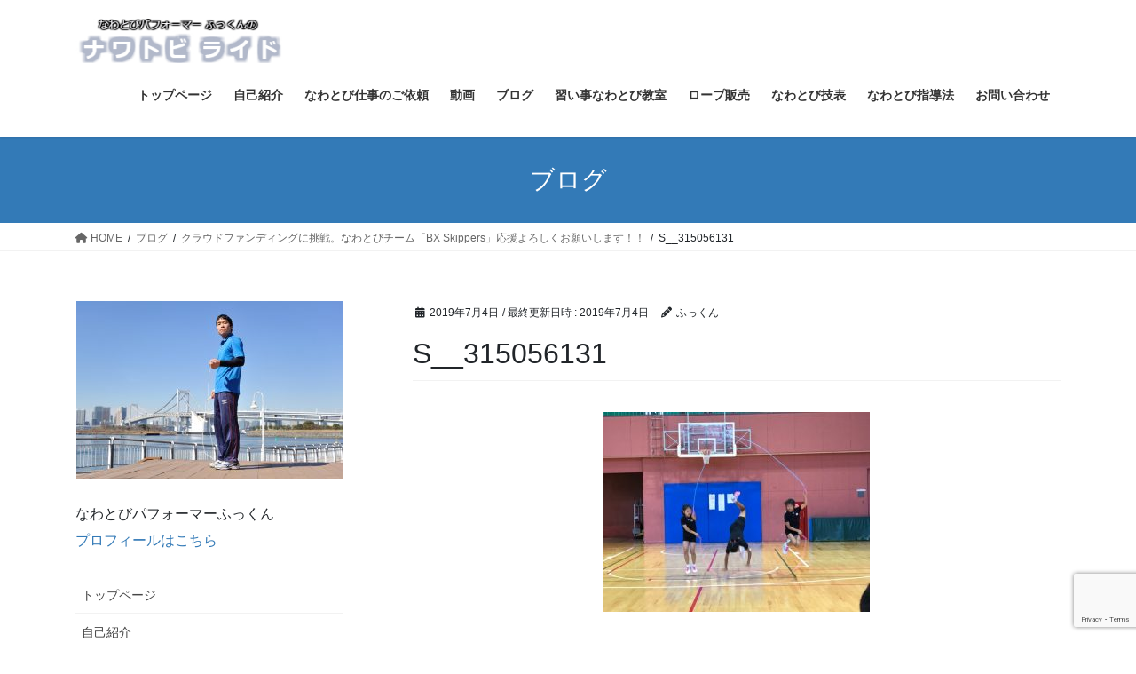

--- FILE ---
content_type: text/html; charset=UTF-8
request_url: https://nawatobifukkun.com/%E3%82%AF%E3%83%A9%E3%82%A6%E3%83%89%E3%83%95%E3%82%A1%E3%83%B3%E3%83%87%E3%82%A3%E3%83%B3%E3%82%B0%E3%81%AB%E6%8C%91%E6%88%A6%E3%80%82%E3%81%AA%E3%82%8F%E3%81%A8%E3%81%B3%E3%83%81%E3%83%BC%E3%83%A0/s__315056131/
body_size: 79307
content:
<!DOCTYPE html>
<html dir="ltr" lang="ja" prefix="og: https://ogp.me/ns#">
<head>
<meta charset="utf-8">
<meta http-equiv="X-UA-Compatible" content="IE=edge">
<meta name="viewport" content="width=device-width, initial-scale=1">

<title>S__315056131 | ナワトビライド</title>
	<style>img:is([sizes="auto" i], [sizes^="auto," i]) { contain-intrinsic-size: 3000px 1500px }</style>
	
		<!-- All in One SEO 4.9.3 - aioseo.com -->
	<meta name="robots" content="max-image-preview:large" />
	<meta name="author" content="ふっくん"/>
	<link rel="canonical" href="https://nawatobifukkun.com/%e3%82%af%e3%83%a9%e3%82%a6%e3%83%89%e3%83%95%e3%82%a1%e3%83%b3%e3%83%87%e3%82%a3%e3%83%b3%e3%82%b0%e3%81%ab%e6%8c%91%e6%88%a6%e3%80%82%e3%81%aa%e3%82%8f%e3%81%a8%e3%81%b3%e3%83%81%e3%83%bc%e3%83%a0/s__315056131/" />
	<meta name="generator" content="All in One SEO (AIOSEO) 4.9.3" />
		<meta property="og:locale" content="ja_JP" />
		<meta property="og:site_name" content="ナワトビライド | なわとびパフォーマーふっくんの公式ホームページ" />
		<meta property="og:type" content="article" />
		<meta property="og:title" content="S__315056131 | ナワトビライド" />
		<meta property="og:url" content="https://nawatobifukkun.com/%e3%82%af%e3%83%a9%e3%82%a6%e3%83%89%e3%83%95%e3%82%a1%e3%83%b3%e3%83%87%e3%82%a3%e3%83%b3%e3%82%b0%e3%81%ab%e6%8c%91%e6%88%a6%e3%80%82%e3%81%aa%e3%82%8f%e3%81%a8%e3%81%b3%e3%83%81%e3%83%bc%e3%83%a0/s__315056131/" />
		<meta property="article:published_time" content="2019-07-03T23:43:30+00:00" />
		<meta property="article:modified_time" content="2019-07-03T23:43:30+00:00" />
		<meta name="twitter:card" content="summary" />
		<meta name="twitter:title" content="S__315056131 | ナワトビライド" />
		<script type="application/ld+json" class="aioseo-schema">
			{"@context":"https:\/\/schema.org","@graph":[{"@type":"BreadcrumbList","@id":"https:\/\/nawatobifukkun.com\/%e3%82%af%e3%83%a9%e3%82%a6%e3%83%89%e3%83%95%e3%82%a1%e3%83%b3%e3%83%87%e3%82%a3%e3%83%b3%e3%82%b0%e3%81%ab%e6%8c%91%e6%88%a6%e3%80%82%e3%81%aa%e3%82%8f%e3%81%a8%e3%81%b3%e3%83%81%e3%83%bc%e3%83%a0\/s__315056131\/#breadcrumblist","itemListElement":[{"@type":"ListItem","@id":"https:\/\/nawatobifukkun.com#listItem","position":1,"name":"Home","item":"https:\/\/nawatobifukkun.com","nextItem":{"@type":"ListItem","@id":"https:\/\/nawatobifukkun.com\/%e3%82%af%e3%83%a9%e3%82%a6%e3%83%89%e3%83%95%e3%82%a1%e3%83%b3%e3%83%87%e3%82%a3%e3%83%b3%e3%82%b0%e3%81%ab%e6%8c%91%e6%88%a6%e3%80%82%e3%81%aa%e3%82%8f%e3%81%a8%e3%81%b3%e3%83%81%e3%83%bc%e3%83%a0\/s__315056131\/#listItem","name":"S__315056131"}},{"@type":"ListItem","@id":"https:\/\/nawatobifukkun.com\/%e3%82%af%e3%83%a9%e3%82%a6%e3%83%89%e3%83%95%e3%82%a1%e3%83%b3%e3%83%87%e3%82%a3%e3%83%b3%e3%82%b0%e3%81%ab%e6%8c%91%e6%88%a6%e3%80%82%e3%81%aa%e3%82%8f%e3%81%a8%e3%81%b3%e3%83%81%e3%83%bc%e3%83%a0\/s__315056131\/#listItem","position":2,"name":"S__315056131","previousItem":{"@type":"ListItem","@id":"https:\/\/nawatobifukkun.com#listItem","name":"Home"}}]},{"@type":"ItemPage","@id":"https:\/\/nawatobifukkun.com\/%e3%82%af%e3%83%a9%e3%82%a6%e3%83%89%e3%83%95%e3%82%a1%e3%83%b3%e3%83%87%e3%82%a3%e3%83%b3%e3%82%b0%e3%81%ab%e6%8c%91%e6%88%a6%e3%80%82%e3%81%aa%e3%82%8f%e3%81%a8%e3%81%b3%e3%83%81%e3%83%bc%e3%83%a0\/s__315056131\/#itempage","url":"https:\/\/nawatobifukkun.com\/%e3%82%af%e3%83%a9%e3%82%a6%e3%83%89%e3%83%95%e3%82%a1%e3%83%b3%e3%83%87%e3%82%a3%e3%83%b3%e3%82%b0%e3%81%ab%e6%8c%91%e6%88%a6%e3%80%82%e3%81%aa%e3%82%8f%e3%81%a8%e3%81%b3%e3%83%81%e3%83%bc%e3%83%a0\/s__315056131\/","name":"S__315056131 | \u30ca\u30ef\u30c8\u30d3\u30e9\u30a4\u30c9","inLanguage":"ja","isPartOf":{"@id":"https:\/\/nawatobifukkun.com\/#website"},"breadcrumb":{"@id":"https:\/\/nawatobifukkun.com\/%e3%82%af%e3%83%a9%e3%82%a6%e3%83%89%e3%83%95%e3%82%a1%e3%83%b3%e3%83%87%e3%82%a3%e3%83%b3%e3%82%b0%e3%81%ab%e6%8c%91%e6%88%a6%e3%80%82%e3%81%aa%e3%82%8f%e3%81%a8%e3%81%b3%e3%83%81%e3%83%bc%e3%83%a0\/s__315056131\/#breadcrumblist"},"author":{"@id":"https:\/\/nawatobifukkun.com\/author\/nawatobiride\/#author"},"creator":{"@id":"https:\/\/nawatobifukkun.com\/author\/nawatobiride\/#author"},"datePublished":"2019-07-04T08:43:30+09:00","dateModified":"2019-07-04T08:43:30+09:00"},{"@type":"Person","@id":"https:\/\/nawatobifukkun.com\/#person","name":"\u3075\u3063\u304f\u3093","image":"https:\/\/nawatobifukkun.com\/nawa\/wp-content\/uploads\/2017\/01\/\u7e2e\u5c0f1-e1483927257366.jpg"},{"@type":"Person","@id":"https:\/\/nawatobifukkun.com\/author\/nawatobiride\/#author","url":"https:\/\/nawatobifukkun.com\/author\/nawatobiride\/","name":"\u3075\u3063\u304f\u3093","image":{"@type":"ImageObject","@id":"https:\/\/nawatobifukkun.com\/%e3%82%af%e3%83%a9%e3%82%a6%e3%83%89%e3%83%95%e3%82%a1%e3%83%b3%e3%83%87%e3%82%a3%e3%83%b3%e3%82%b0%e3%81%ab%e6%8c%91%e6%88%a6%e3%80%82%e3%81%aa%e3%82%8f%e3%81%a8%e3%81%b3%e3%83%81%e3%83%bc%e3%83%a0\/s__315056131\/#authorImage","url":"https:\/\/secure.gravatar.com\/avatar\/342990407f8b723d0a204fec4c00931fd98a46357fbe207a5498db7d704f4f54?s=96&d=mm&r=g","width":96,"height":96,"caption":"\u3075\u3063\u304f\u3093"}},{"@type":"WebSite","@id":"https:\/\/nawatobifukkun.com\/#website","url":"https:\/\/nawatobifukkun.com\/","name":"\u30ca\u30ef\u30c8\u30d3\u30e9\u30a4\u30c9","description":"\u306a\u308f\u3068\u3073\u30d1\u30d5\u30a9\u30fc\u30de\u30fc\u3075\u3063\u304f\u3093\u306e\u516c\u5f0f\u30db\u30fc\u30e0\u30da\u30fc\u30b8","inLanguage":"ja","publisher":{"@id":"https:\/\/nawatobifukkun.com\/#person"}}]}
		</script>
		<!-- All in One SEO -->

<link rel='dns-prefetch' href='//secure.gravatar.com' />
<link rel='dns-prefetch' href='//stats.wp.com' />
<link rel='dns-prefetch' href='//v0.wordpress.com' />
<link rel='dns-prefetch' href='//widgets.wp.com' />
<link rel='dns-prefetch' href='//s0.wp.com' />
<link rel='dns-prefetch' href='//0.gravatar.com' />
<link rel='dns-prefetch' href='//1.gravatar.com' />
<link rel='dns-prefetch' href='//2.gravatar.com' />
<link rel='dns-prefetch' href='//www.googletagmanager.com' />
<link rel="alternate" type="application/rss+xml" title="ナワトビライド &raquo; フィード" href="https://nawatobifukkun.com/feed/" />
<link rel="alternate" type="application/rss+xml" title="ナワトビライド &raquo; コメントフィード" href="https://nawatobifukkun.com/comments/feed/" />
<link rel="alternate" type="application/rss+xml" title="ナワトビライド &raquo; S__315056131 のコメントのフィード" href="https://nawatobifukkun.com/%e3%82%af%e3%83%a9%e3%82%a6%e3%83%89%e3%83%95%e3%82%a1%e3%83%b3%e3%83%87%e3%82%a3%e3%83%b3%e3%82%b0%e3%81%ab%e6%8c%91%e6%88%a6%e3%80%82%e3%81%aa%e3%82%8f%e3%81%a8%e3%81%b3%e3%83%81%e3%83%bc%e3%83%a0/s__315056131/feed/" />
<meta name="description" content="" />		<!-- This site uses the Google Analytics by MonsterInsights plugin v9.11.1 - Using Analytics tracking - https://www.monsterinsights.com/ -->
							<script src="//www.googletagmanager.com/gtag/js?id=G-L06PT06V6D"  data-cfasync="false" data-wpfc-render="false" type="text/javascript" async></script>
			<script data-cfasync="false" data-wpfc-render="false" type="text/javascript">
				var mi_version = '9.11.1';
				var mi_track_user = true;
				var mi_no_track_reason = '';
								var MonsterInsightsDefaultLocations = {"page_location":"https:\/\/nawatobifukkun.com\/%E3%82%AF%E3%83%A9%E3%82%A6%E3%83%89%E3%83%95%E3%82%A1%E3%83%B3%E3%83%87%E3%82%A3%E3%83%B3%E3%82%B0%E3%81%AB%E6%8C%91%E6%88%A6%E3%80%82%E3%81%AA%E3%82%8F%E3%81%A8%E3%81%B3%E3%83%81%E3%83%BC%E3%83%A0\/s__315056131\/"};
								if ( typeof MonsterInsightsPrivacyGuardFilter === 'function' ) {
					var MonsterInsightsLocations = (typeof MonsterInsightsExcludeQuery === 'object') ? MonsterInsightsPrivacyGuardFilter( MonsterInsightsExcludeQuery ) : MonsterInsightsPrivacyGuardFilter( MonsterInsightsDefaultLocations );
				} else {
					var MonsterInsightsLocations = (typeof MonsterInsightsExcludeQuery === 'object') ? MonsterInsightsExcludeQuery : MonsterInsightsDefaultLocations;
				}

								var disableStrs = [
										'ga-disable-G-L06PT06V6D',
									];

				/* Function to detect opted out users */
				function __gtagTrackerIsOptedOut() {
					for (var index = 0; index < disableStrs.length; index++) {
						if (document.cookie.indexOf(disableStrs[index] + '=true') > -1) {
							return true;
						}
					}

					return false;
				}

				/* Disable tracking if the opt-out cookie exists. */
				if (__gtagTrackerIsOptedOut()) {
					for (var index = 0; index < disableStrs.length; index++) {
						window[disableStrs[index]] = true;
					}
				}

				/* Opt-out function */
				function __gtagTrackerOptout() {
					for (var index = 0; index < disableStrs.length; index++) {
						document.cookie = disableStrs[index] + '=true; expires=Thu, 31 Dec 2099 23:59:59 UTC; path=/';
						window[disableStrs[index]] = true;
					}
				}

				if ('undefined' === typeof gaOptout) {
					function gaOptout() {
						__gtagTrackerOptout();
					}
				}
								window.dataLayer = window.dataLayer || [];

				window.MonsterInsightsDualTracker = {
					helpers: {},
					trackers: {},
				};
				if (mi_track_user) {
					function __gtagDataLayer() {
						dataLayer.push(arguments);
					}

					function __gtagTracker(type, name, parameters) {
						if (!parameters) {
							parameters = {};
						}

						if (parameters.send_to) {
							__gtagDataLayer.apply(null, arguments);
							return;
						}

						if (type === 'event') {
														parameters.send_to = monsterinsights_frontend.v4_id;
							var hookName = name;
							if (typeof parameters['event_category'] !== 'undefined') {
								hookName = parameters['event_category'] + ':' + name;
							}

							if (typeof MonsterInsightsDualTracker.trackers[hookName] !== 'undefined') {
								MonsterInsightsDualTracker.trackers[hookName](parameters);
							} else {
								__gtagDataLayer('event', name, parameters);
							}
							
						} else {
							__gtagDataLayer.apply(null, arguments);
						}
					}

					__gtagTracker('js', new Date());
					__gtagTracker('set', {
						'developer_id.dZGIzZG': true,
											});
					if ( MonsterInsightsLocations.page_location ) {
						__gtagTracker('set', MonsterInsightsLocations);
					}
										__gtagTracker('config', 'G-L06PT06V6D', {"forceSSL":"true","link_attribution":"true"} );
										window.gtag = __gtagTracker;										(function () {
						/* https://developers.google.com/analytics/devguides/collection/analyticsjs/ */
						/* ga and __gaTracker compatibility shim. */
						var noopfn = function () {
							return null;
						};
						var newtracker = function () {
							return new Tracker();
						};
						var Tracker = function () {
							return null;
						};
						var p = Tracker.prototype;
						p.get = noopfn;
						p.set = noopfn;
						p.send = function () {
							var args = Array.prototype.slice.call(arguments);
							args.unshift('send');
							__gaTracker.apply(null, args);
						};
						var __gaTracker = function () {
							var len = arguments.length;
							if (len === 0) {
								return;
							}
							var f = arguments[len - 1];
							if (typeof f !== 'object' || f === null || typeof f.hitCallback !== 'function') {
								if ('send' === arguments[0]) {
									var hitConverted, hitObject = false, action;
									if ('event' === arguments[1]) {
										if ('undefined' !== typeof arguments[3]) {
											hitObject = {
												'eventAction': arguments[3],
												'eventCategory': arguments[2],
												'eventLabel': arguments[4],
												'value': arguments[5] ? arguments[5] : 1,
											}
										}
									}
									if ('pageview' === arguments[1]) {
										if ('undefined' !== typeof arguments[2]) {
											hitObject = {
												'eventAction': 'page_view',
												'page_path': arguments[2],
											}
										}
									}
									if (typeof arguments[2] === 'object') {
										hitObject = arguments[2];
									}
									if (typeof arguments[5] === 'object') {
										Object.assign(hitObject, arguments[5]);
									}
									if ('undefined' !== typeof arguments[1].hitType) {
										hitObject = arguments[1];
										if ('pageview' === hitObject.hitType) {
											hitObject.eventAction = 'page_view';
										}
									}
									if (hitObject) {
										action = 'timing' === arguments[1].hitType ? 'timing_complete' : hitObject.eventAction;
										hitConverted = mapArgs(hitObject);
										__gtagTracker('event', action, hitConverted);
									}
								}
								return;
							}

							function mapArgs(args) {
								var arg, hit = {};
								var gaMap = {
									'eventCategory': 'event_category',
									'eventAction': 'event_action',
									'eventLabel': 'event_label',
									'eventValue': 'event_value',
									'nonInteraction': 'non_interaction',
									'timingCategory': 'event_category',
									'timingVar': 'name',
									'timingValue': 'value',
									'timingLabel': 'event_label',
									'page': 'page_path',
									'location': 'page_location',
									'title': 'page_title',
									'referrer' : 'page_referrer',
								};
								for (arg in args) {
																		if (!(!args.hasOwnProperty(arg) || !gaMap.hasOwnProperty(arg))) {
										hit[gaMap[arg]] = args[arg];
									} else {
										hit[arg] = args[arg];
									}
								}
								return hit;
							}

							try {
								f.hitCallback();
							} catch (ex) {
							}
						};
						__gaTracker.create = newtracker;
						__gaTracker.getByName = newtracker;
						__gaTracker.getAll = function () {
							return [];
						};
						__gaTracker.remove = noopfn;
						__gaTracker.loaded = true;
						window['__gaTracker'] = __gaTracker;
					})();
									} else {
										console.log("");
					(function () {
						function __gtagTracker() {
							return null;
						}

						window['__gtagTracker'] = __gtagTracker;
						window['gtag'] = __gtagTracker;
					})();
									}
			</script>
							<!-- / Google Analytics by MonsterInsights -->
		<script type="text/javascript">
/* <![CDATA[ */
window._wpemojiSettings = {"baseUrl":"https:\/\/s.w.org\/images\/core\/emoji\/16.0.1\/72x72\/","ext":".png","svgUrl":"https:\/\/s.w.org\/images\/core\/emoji\/16.0.1\/svg\/","svgExt":".svg","source":{"concatemoji":"https:\/\/nawatobifukkun.com\/nawa\/wp-includes\/js\/wp-emoji-release.min.js?ver=6.8.3"}};
/*! This file is auto-generated */
!function(s,n){var o,i,e;function c(e){try{var t={supportTests:e,timestamp:(new Date).valueOf()};sessionStorage.setItem(o,JSON.stringify(t))}catch(e){}}function p(e,t,n){e.clearRect(0,0,e.canvas.width,e.canvas.height),e.fillText(t,0,0);var t=new Uint32Array(e.getImageData(0,0,e.canvas.width,e.canvas.height).data),a=(e.clearRect(0,0,e.canvas.width,e.canvas.height),e.fillText(n,0,0),new Uint32Array(e.getImageData(0,0,e.canvas.width,e.canvas.height).data));return t.every(function(e,t){return e===a[t]})}function u(e,t){e.clearRect(0,0,e.canvas.width,e.canvas.height),e.fillText(t,0,0);for(var n=e.getImageData(16,16,1,1),a=0;a<n.data.length;a++)if(0!==n.data[a])return!1;return!0}function f(e,t,n,a){switch(t){case"flag":return n(e,"\ud83c\udff3\ufe0f\u200d\u26a7\ufe0f","\ud83c\udff3\ufe0f\u200b\u26a7\ufe0f")?!1:!n(e,"\ud83c\udde8\ud83c\uddf6","\ud83c\udde8\u200b\ud83c\uddf6")&&!n(e,"\ud83c\udff4\udb40\udc67\udb40\udc62\udb40\udc65\udb40\udc6e\udb40\udc67\udb40\udc7f","\ud83c\udff4\u200b\udb40\udc67\u200b\udb40\udc62\u200b\udb40\udc65\u200b\udb40\udc6e\u200b\udb40\udc67\u200b\udb40\udc7f");case"emoji":return!a(e,"\ud83e\udedf")}return!1}function g(e,t,n,a){var r="undefined"!=typeof WorkerGlobalScope&&self instanceof WorkerGlobalScope?new OffscreenCanvas(300,150):s.createElement("canvas"),o=r.getContext("2d",{willReadFrequently:!0}),i=(o.textBaseline="top",o.font="600 32px Arial",{});return e.forEach(function(e){i[e]=t(o,e,n,a)}),i}function t(e){var t=s.createElement("script");t.src=e,t.defer=!0,s.head.appendChild(t)}"undefined"!=typeof Promise&&(o="wpEmojiSettingsSupports",i=["flag","emoji"],n.supports={everything:!0,everythingExceptFlag:!0},e=new Promise(function(e){s.addEventListener("DOMContentLoaded",e,{once:!0})}),new Promise(function(t){var n=function(){try{var e=JSON.parse(sessionStorage.getItem(o));if("object"==typeof e&&"number"==typeof e.timestamp&&(new Date).valueOf()<e.timestamp+604800&&"object"==typeof e.supportTests)return e.supportTests}catch(e){}return null}();if(!n){if("undefined"!=typeof Worker&&"undefined"!=typeof OffscreenCanvas&&"undefined"!=typeof URL&&URL.createObjectURL&&"undefined"!=typeof Blob)try{var e="postMessage("+g.toString()+"("+[JSON.stringify(i),f.toString(),p.toString(),u.toString()].join(",")+"));",a=new Blob([e],{type:"text/javascript"}),r=new Worker(URL.createObjectURL(a),{name:"wpTestEmojiSupports"});return void(r.onmessage=function(e){c(n=e.data),r.terminate(),t(n)})}catch(e){}c(n=g(i,f,p,u))}t(n)}).then(function(e){for(var t in e)n.supports[t]=e[t],n.supports.everything=n.supports.everything&&n.supports[t],"flag"!==t&&(n.supports.everythingExceptFlag=n.supports.everythingExceptFlag&&n.supports[t]);n.supports.everythingExceptFlag=n.supports.everythingExceptFlag&&!n.supports.flag,n.DOMReady=!1,n.readyCallback=function(){n.DOMReady=!0}}).then(function(){return e}).then(function(){var e;n.supports.everything||(n.readyCallback(),(e=n.source||{}).concatemoji?t(e.concatemoji):e.wpemoji&&e.twemoji&&(t(e.twemoji),t(e.wpemoji)))}))}((window,document),window._wpemojiSettings);
/* ]]> */
</script>
<link rel='stylesheet' id='vkExUnit_common_style-css' href='https://nawatobifukkun.com/nawa/wp-content/plugins/vk-all-in-one-expansion-unit/assets/css/vkExUnit_style.css?ver=9.113.0.1' type='text/css' media='all' />
<style id='vkExUnit_common_style-inline-css' type='text/css'>
:root {--ver_page_top_button_url:url(https://nawatobifukkun.com/nawa/wp-content/plugins/vk-all-in-one-expansion-unit/assets/images/to-top-btn-icon.svg);}@font-face {font-weight: normal;font-style: normal;font-family: "vk_sns";src: url("https://nawatobifukkun.com/nawa/wp-content/plugins/vk-all-in-one-expansion-unit/inc/sns/icons/fonts/vk_sns.eot?-bq20cj");src: url("https://nawatobifukkun.com/nawa/wp-content/plugins/vk-all-in-one-expansion-unit/inc/sns/icons/fonts/vk_sns.eot?#iefix-bq20cj") format("embedded-opentype"),url("https://nawatobifukkun.com/nawa/wp-content/plugins/vk-all-in-one-expansion-unit/inc/sns/icons/fonts/vk_sns.woff?-bq20cj") format("woff"),url("https://nawatobifukkun.com/nawa/wp-content/plugins/vk-all-in-one-expansion-unit/inc/sns/icons/fonts/vk_sns.ttf?-bq20cj") format("truetype"),url("https://nawatobifukkun.com/nawa/wp-content/plugins/vk-all-in-one-expansion-unit/inc/sns/icons/fonts/vk_sns.svg?-bq20cj#vk_sns") format("svg");}
.veu_promotion-alert__content--text {border: 1px solid rgba(0,0,0,0.125);padding: 0.5em 1em;border-radius: var(--vk-size-radius);margin-bottom: var(--vk-margin-block-bottom);font-size: 0.875rem;}/* Alert Content部分に段落タグを入れた場合に最後の段落の余白を0にする */.veu_promotion-alert__content--text p:last-of-type{margin-bottom:0;margin-top: 0;}
</style>
<style id='wp-emoji-styles-inline-css' type='text/css'>

	img.wp-smiley, img.emoji {
		display: inline !important;
		border: none !important;
		box-shadow: none !important;
		height: 1em !important;
		width: 1em !important;
		margin: 0 0.07em !important;
		vertical-align: -0.1em !important;
		background: none !important;
		padding: 0 !important;
	}
</style>
<link rel='stylesheet' id='wp-block-library-css' href='https://nawatobifukkun.com/nawa/wp-includes/css/dist/block-library/style.min.css?ver=6.8.3' type='text/css' media='all' />
<style id='classic-theme-styles-inline-css' type='text/css'>
/*! This file is auto-generated */
.wp-block-button__link{color:#fff;background-color:#32373c;border-radius:9999px;box-shadow:none;text-decoration:none;padding:calc(.667em + 2px) calc(1.333em + 2px);font-size:1.125em}.wp-block-file__button{background:#32373c;color:#fff;text-decoration:none}
</style>
<link rel='stylesheet' id='aioseo/css/src/vue/standalone/blocks/table-of-contents/global.scss-css' href='https://nawatobifukkun.com/nawa/wp-content/plugins/all-in-one-seo-pack/dist/Lite/assets/css/table-of-contents/global.e90f6d47.css?ver=4.9.3' type='text/css' media='all' />
<link rel='stylesheet' id='mediaelement-css' href='https://nawatobifukkun.com/nawa/wp-includes/js/mediaelement/mediaelementplayer-legacy.min.css?ver=4.2.17' type='text/css' media='all' />
<link rel='stylesheet' id='wp-mediaelement-css' href='https://nawatobifukkun.com/nawa/wp-includes/js/mediaelement/wp-mediaelement.min.css?ver=6.8.3' type='text/css' media='all' />
<style id='jetpack-sharing-buttons-style-inline-css' type='text/css'>
.jetpack-sharing-buttons__services-list{display:flex;flex-direction:row;flex-wrap:wrap;gap:0;list-style-type:none;margin:5px;padding:0}.jetpack-sharing-buttons__services-list.has-small-icon-size{font-size:12px}.jetpack-sharing-buttons__services-list.has-normal-icon-size{font-size:16px}.jetpack-sharing-buttons__services-list.has-large-icon-size{font-size:24px}.jetpack-sharing-buttons__services-list.has-huge-icon-size{font-size:36px}@media print{.jetpack-sharing-buttons__services-list{display:none!important}}.editor-styles-wrapper .wp-block-jetpack-sharing-buttons{gap:0;padding-inline-start:0}ul.jetpack-sharing-buttons__services-list.has-background{padding:1.25em 2.375em}
</style>
<style id='global-styles-inline-css' type='text/css'>
:root{--wp--preset--aspect-ratio--square: 1;--wp--preset--aspect-ratio--4-3: 4/3;--wp--preset--aspect-ratio--3-4: 3/4;--wp--preset--aspect-ratio--3-2: 3/2;--wp--preset--aspect-ratio--2-3: 2/3;--wp--preset--aspect-ratio--16-9: 16/9;--wp--preset--aspect-ratio--9-16: 9/16;--wp--preset--color--black: #000000;--wp--preset--color--cyan-bluish-gray: #abb8c3;--wp--preset--color--white: #ffffff;--wp--preset--color--pale-pink: #f78da7;--wp--preset--color--vivid-red: #cf2e2e;--wp--preset--color--luminous-vivid-orange: #ff6900;--wp--preset--color--luminous-vivid-amber: #fcb900;--wp--preset--color--light-green-cyan: #7bdcb5;--wp--preset--color--vivid-green-cyan: #00d084;--wp--preset--color--pale-cyan-blue: #8ed1fc;--wp--preset--color--vivid-cyan-blue: #0693e3;--wp--preset--color--vivid-purple: #9b51e0;--wp--preset--gradient--vivid-cyan-blue-to-vivid-purple: linear-gradient(135deg,rgba(6,147,227,1) 0%,rgb(155,81,224) 100%);--wp--preset--gradient--light-green-cyan-to-vivid-green-cyan: linear-gradient(135deg,rgb(122,220,180) 0%,rgb(0,208,130) 100%);--wp--preset--gradient--luminous-vivid-amber-to-luminous-vivid-orange: linear-gradient(135deg,rgba(252,185,0,1) 0%,rgba(255,105,0,1) 100%);--wp--preset--gradient--luminous-vivid-orange-to-vivid-red: linear-gradient(135deg,rgba(255,105,0,1) 0%,rgb(207,46,46) 100%);--wp--preset--gradient--very-light-gray-to-cyan-bluish-gray: linear-gradient(135deg,rgb(238,238,238) 0%,rgb(169,184,195) 100%);--wp--preset--gradient--cool-to-warm-spectrum: linear-gradient(135deg,rgb(74,234,220) 0%,rgb(151,120,209) 20%,rgb(207,42,186) 40%,rgb(238,44,130) 60%,rgb(251,105,98) 80%,rgb(254,248,76) 100%);--wp--preset--gradient--blush-light-purple: linear-gradient(135deg,rgb(255,206,236) 0%,rgb(152,150,240) 100%);--wp--preset--gradient--blush-bordeaux: linear-gradient(135deg,rgb(254,205,165) 0%,rgb(254,45,45) 50%,rgb(107,0,62) 100%);--wp--preset--gradient--luminous-dusk: linear-gradient(135deg,rgb(255,203,112) 0%,rgb(199,81,192) 50%,rgb(65,88,208) 100%);--wp--preset--gradient--pale-ocean: linear-gradient(135deg,rgb(255,245,203) 0%,rgb(182,227,212) 50%,rgb(51,167,181) 100%);--wp--preset--gradient--electric-grass: linear-gradient(135deg,rgb(202,248,128) 0%,rgb(113,206,126) 100%);--wp--preset--gradient--midnight: linear-gradient(135deg,rgb(2,3,129) 0%,rgb(40,116,252) 100%);--wp--preset--font-size--small: 13px;--wp--preset--font-size--medium: 20px;--wp--preset--font-size--large: 36px;--wp--preset--font-size--x-large: 42px;--wp--preset--spacing--20: 0.44rem;--wp--preset--spacing--30: 0.67rem;--wp--preset--spacing--40: 1rem;--wp--preset--spacing--50: 1.5rem;--wp--preset--spacing--60: 2.25rem;--wp--preset--spacing--70: 3.38rem;--wp--preset--spacing--80: 5.06rem;--wp--preset--shadow--natural: 6px 6px 9px rgba(0, 0, 0, 0.2);--wp--preset--shadow--deep: 12px 12px 50px rgba(0, 0, 0, 0.4);--wp--preset--shadow--sharp: 6px 6px 0px rgba(0, 0, 0, 0.2);--wp--preset--shadow--outlined: 6px 6px 0px -3px rgba(255, 255, 255, 1), 6px 6px rgba(0, 0, 0, 1);--wp--preset--shadow--crisp: 6px 6px 0px rgba(0, 0, 0, 1);}:where(.is-layout-flex){gap: 0.5em;}:where(.is-layout-grid){gap: 0.5em;}body .is-layout-flex{display: flex;}.is-layout-flex{flex-wrap: wrap;align-items: center;}.is-layout-flex > :is(*, div){margin: 0;}body .is-layout-grid{display: grid;}.is-layout-grid > :is(*, div){margin: 0;}:where(.wp-block-columns.is-layout-flex){gap: 2em;}:where(.wp-block-columns.is-layout-grid){gap: 2em;}:where(.wp-block-post-template.is-layout-flex){gap: 1.25em;}:where(.wp-block-post-template.is-layout-grid){gap: 1.25em;}.has-black-color{color: var(--wp--preset--color--black) !important;}.has-cyan-bluish-gray-color{color: var(--wp--preset--color--cyan-bluish-gray) !important;}.has-white-color{color: var(--wp--preset--color--white) !important;}.has-pale-pink-color{color: var(--wp--preset--color--pale-pink) !important;}.has-vivid-red-color{color: var(--wp--preset--color--vivid-red) !important;}.has-luminous-vivid-orange-color{color: var(--wp--preset--color--luminous-vivid-orange) !important;}.has-luminous-vivid-amber-color{color: var(--wp--preset--color--luminous-vivid-amber) !important;}.has-light-green-cyan-color{color: var(--wp--preset--color--light-green-cyan) !important;}.has-vivid-green-cyan-color{color: var(--wp--preset--color--vivid-green-cyan) !important;}.has-pale-cyan-blue-color{color: var(--wp--preset--color--pale-cyan-blue) !important;}.has-vivid-cyan-blue-color{color: var(--wp--preset--color--vivid-cyan-blue) !important;}.has-vivid-purple-color{color: var(--wp--preset--color--vivid-purple) !important;}.has-black-background-color{background-color: var(--wp--preset--color--black) !important;}.has-cyan-bluish-gray-background-color{background-color: var(--wp--preset--color--cyan-bluish-gray) !important;}.has-white-background-color{background-color: var(--wp--preset--color--white) !important;}.has-pale-pink-background-color{background-color: var(--wp--preset--color--pale-pink) !important;}.has-vivid-red-background-color{background-color: var(--wp--preset--color--vivid-red) !important;}.has-luminous-vivid-orange-background-color{background-color: var(--wp--preset--color--luminous-vivid-orange) !important;}.has-luminous-vivid-amber-background-color{background-color: var(--wp--preset--color--luminous-vivid-amber) !important;}.has-light-green-cyan-background-color{background-color: var(--wp--preset--color--light-green-cyan) !important;}.has-vivid-green-cyan-background-color{background-color: var(--wp--preset--color--vivid-green-cyan) !important;}.has-pale-cyan-blue-background-color{background-color: var(--wp--preset--color--pale-cyan-blue) !important;}.has-vivid-cyan-blue-background-color{background-color: var(--wp--preset--color--vivid-cyan-blue) !important;}.has-vivid-purple-background-color{background-color: var(--wp--preset--color--vivid-purple) !important;}.has-black-border-color{border-color: var(--wp--preset--color--black) !important;}.has-cyan-bluish-gray-border-color{border-color: var(--wp--preset--color--cyan-bluish-gray) !important;}.has-white-border-color{border-color: var(--wp--preset--color--white) !important;}.has-pale-pink-border-color{border-color: var(--wp--preset--color--pale-pink) !important;}.has-vivid-red-border-color{border-color: var(--wp--preset--color--vivid-red) !important;}.has-luminous-vivid-orange-border-color{border-color: var(--wp--preset--color--luminous-vivid-orange) !important;}.has-luminous-vivid-amber-border-color{border-color: var(--wp--preset--color--luminous-vivid-amber) !important;}.has-light-green-cyan-border-color{border-color: var(--wp--preset--color--light-green-cyan) !important;}.has-vivid-green-cyan-border-color{border-color: var(--wp--preset--color--vivid-green-cyan) !important;}.has-pale-cyan-blue-border-color{border-color: var(--wp--preset--color--pale-cyan-blue) !important;}.has-vivid-cyan-blue-border-color{border-color: var(--wp--preset--color--vivid-cyan-blue) !important;}.has-vivid-purple-border-color{border-color: var(--wp--preset--color--vivid-purple) !important;}.has-vivid-cyan-blue-to-vivid-purple-gradient-background{background: var(--wp--preset--gradient--vivid-cyan-blue-to-vivid-purple) !important;}.has-light-green-cyan-to-vivid-green-cyan-gradient-background{background: var(--wp--preset--gradient--light-green-cyan-to-vivid-green-cyan) !important;}.has-luminous-vivid-amber-to-luminous-vivid-orange-gradient-background{background: var(--wp--preset--gradient--luminous-vivid-amber-to-luminous-vivid-orange) !important;}.has-luminous-vivid-orange-to-vivid-red-gradient-background{background: var(--wp--preset--gradient--luminous-vivid-orange-to-vivid-red) !important;}.has-very-light-gray-to-cyan-bluish-gray-gradient-background{background: var(--wp--preset--gradient--very-light-gray-to-cyan-bluish-gray) !important;}.has-cool-to-warm-spectrum-gradient-background{background: var(--wp--preset--gradient--cool-to-warm-spectrum) !important;}.has-blush-light-purple-gradient-background{background: var(--wp--preset--gradient--blush-light-purple) !important;}.has-blush-bordeaux-gradient-background{background: var(--wp--preset--gradient--blush-bordeaux) !important;}.has-luminous-dusk-gradient-background{background: var(--wp--preset--gradient--luminous-dusk) !important;}.has-pale-ocean-gradient-background{background: var(--wp--preset--gradient--pale-ocean) !important;}.has-electric-grass-gradient-background{background: var(--wp--preset--gradient--electric-grass) !important;}.has-midnight-gradient-background{background: var(--wp--preset--gradient--midnight) !important;}.has-small-font-size{font-size: var(--wp--preset--font-size--small) !important;}.has-medium-font-size{font-size: var(--wp--preset--font-size--medium) !important;}.has-large-font-size{font-size: var(--wp--preset--font-size--large) !important;}.has-x-large-font-size{font-size: var(--wp--preset--font-size--x-large) !important;}
:where(.wp-block-post-template.is-layout-flex){gap: 1.25em;}:where(.wp-block-post-template.is-layout-grid){gap: 1.25em;}
:where(.wp-block-columns.is-layout-flex){gap: 2em;}:where(.wp-block-columns.is-layout-grid){gap: 2em;}
:root :where(.wp-block-pullquote){font-size: 1.5em;line-height: 1.6;}
</style>
<link rel='stylesheet' id='contact-form-7-css' href='https://nawatobifukkun.com/nawa/wp-content/plugins/contact-form-7/includes/css/styles.css?ver=6.1.4' type='text/css' media='all' />
<link rel='stylesheet' id='toc-screen-css' href='https://nawatobifukkun.com/nawa/wp-content/plugins/table-of-contents-plus/screen.min.css?ver=2411.1' type='text/css' media='all' />
<link rel='stylesheet' id='bootstrap-4-style-css' href='https://nawatobifukkun.com/nawa/wp-content/themes/lightning/_g2/library/bootstrap-4/css/bootstrap.min.css?ver=4.5.0' type='text/css' media='all' />
<link rel='stylesheet' id='lightning-common-style-css' href='https://nawatobifukkun.com/nawa/wp-content/themes/lightning/_g2/assets/css/common.css?ver=15.29.7' type='text/css' media='all' />
<style id='lightning-common-style-inline-css' type='text/css'>
/* vk-mobile-nav */:root {--vk-mobile-nav-menu-btn-bg-src: url("https://nawatobifukkun.com/nawa/wp-content/themes/lightning/_g2/inc/vk-mobile-nav/package/images/vk-menu-btn-black.svg");--vk-mobile-nav-menu-btn-close-bg-src: url("https://nawatobifukkun.com/nawa/wp-content/themes/lightning/_g2/inc/vk-mobile-nav/package/images/vk-menu-close-black.svg");--vk-menu-acc-icon-open-black-bg-src: url("https://nawatobifukkun.com/nawa/wp-content/themes/lightning/_g2/inc/vk-mobile-nav/package/images/vk-menu-acc-icon-open-black.svg");--vk-menu-acc-icon-open-white-bg-src: url("https://nawatobifukkun.com/nawa/wp-content/themes/lightning/_g2/inc/vk-mobile-nav/package/images/vk-menu-acc-icon-open-white.svg");--vk-menu-acc-icon-close-black-bg-src: url("https://nawatobifukkun.com/nawa/wp-content/themes/lightning/_g2/inc/vk-mobile-nav/package/images/vk-menu-close-black.svg");--vk-menu-acc-icon-close-white-bg-src: url("https://nawatobifukkun.com/nawa/wp-content/themes/lightning/_g2/inc/vk-mobile-nav/package/images/vk-menu-close-white.svg");}
</style>
<link rel='stylesheet' id='lightning-design-style-css' href='https://nawatobifukkun.com/nawa/wp-content/themes/lightning/_g2/design-skin/origin2/css/style.css?ver=15.29.7' type='text/css' media='all' />
<style id='lightning-design-style-inline-css' type='text/css'>
:root {--color-key:#337ab7;--wp--preset--color--vk-color-primary:#337ab7;--color-key-dark:#2e6da4;}
a { color:#337ab7; }
.tagcloud a:before { font-family: "Font Awesome 5 Free";content: "\f02b";font-weight: bold; }
.media .media-body .media-heading a:hover { color:; }@media (min-width: 768px){.gMenu > li:before,.gMenu > li.menu-item-has-children::after { border-bottom-color: }.gMenu li li { background-color: }.gMenu li li a:hover { background-color:; }} /* @media (min-width: 768px) */.page-header { background-color:; }h2,.mainSection-title { border-top-color:; }h3:after,.subSection-title:after { border-bottom-color:; }ul.page-numbers li span.page-numbers.current,.page-link dl .post-page-numbers.current { background-color:; }.pager li > a { border-color:;color:;}.pager li > a:hover { background-color:;color:#fff;}.siteFooter { border-top-color:; }dt { border-left-color:; }:root {--g_nav_main_acc_icon_open_url:url(https://nawatobifukkun.com/nawa/wp-content/themes/lightning/_g2/inc/vk-mobile-nav/package/images/vk-menu-acc-icon-open-black.svg);--g_nav_main_acc_icon_close_url: url(https://nawatobifukkun.com/nawa/wp-content/themes/lightning/_g2/inc/vk-mobile-nav/package/images/vk-menu-close-black.svg);--g_nav_sub_acc_icon_open_url: url(https://nawatobifukkun.com/nawa/wp-content/themes/lightning/_g2/inc/vk-mobile-nav/package/images/vk-menu-acc-icon-open-white.svg);--g_nav_sub_acc_icon_close_url: url(https://nawatobifukkun.com/nawa/wp-content/themes/lightning/_g2/inc/vk-mobile-nav/package/images/vk-menu-close-white.svg);}
</style>
<link rel='stylesheet' id='jetpack_likes-css' href='https://nawatobifukkun.com/nawa/wp-content/plugins/jetpack/modules/likes/style.css?ver=15.4' type='text/css' media='all' />
<link rel='stylesheet' id='veu-cta-css' href='https://nawatobifukkun.com/nawa/wp-content/plugins/vk-all-in-one-expansion-unit/inc/call-to-action/package/assets/css/style.css?ver=9.113.0.1' type='text/css' media='all' />
<link rel='stylesheet' id='lightning-theme-style-css' href='https://nawatobifukkun.com/nawa/wp-content/themes/lightning/style.css?ver=15.29.7' type='text/css' media='all' />
<link rel='stylesheet' id='vk-font-awesome-css' href='https://nawatobifukkun.com/nawa/wp-content/themes/lightning/vendor/vektor-inc/font-awesome-versions/src/versions/6/css/all.min.css?ver=6.4.2' type='text/css' media='all' />
<script type="text/javascript" src="https://nawatobifukkun.com/nawa/wp-content/plugins/google-analytics-for-wordpress/assets/js/frontend-gtag.min.js?ver=9.11.1" id="monsterinsights-frontend-script-js" async="async" data-wp-strategy="async"></script>
<script data-cfasync="false" data-wpfc-render="false" type="text/javascript" id='monsterinsights-frontend-script-js-extra'>/* <![CDATA[ */
var monsterinsights_frontend = {"js_events_tracking":"true","download_extensions":"doc,pdf,ppt,zip,xls,docx,pptx,xlsx","inbound_paths":"[{\"path\":\"\\\/go\\\/\",\"label\":\"affiliate\"},{\"path\":\"\\\/recommend\\\/\",\"label\":\"affiliate\"}]","home_url":"https:\/\/nawatobifukkun.com","hash_tracking":"false","v4_id":"G-L06PT06V6D"};/* ]]> */
</script>
<script type="text/javascript" src="https://nawatobifukkun.com/nawa/wp-includes/js/tinymce/tinymce.min.js?ver=49110-20250317" id="wp-tinymce-root-js"></script>
<script type="text/javascript" src="https://nawatobifukkun.com/nawa/wp-includes/js/tinymce/plugins/compat3x/plugin.min.js?ver=49110-20250317" id="wp-tinymce-js"></script>
<script type="text/javascript" src="https://nawatobifukkun.com/nawa/wp-includes/js/jquery/jquery.min.js?ver=3.7.1" id="jquery-core-js"></script>
<script type="text/javascript" src="https://nawatobifukkun.com/nawa/wp-includes/js/jquery/jquery-migrate.min.js?ver=3.4.1" id="jquery-migrate-js"></script>
<link rel="https://api.w.org/" href="https://nawatobifukkun.com/wp-json/" /><link rel="alternate" title="JSON" type="application/json" href="https://nawatobifukkun.com/wp-json/wp/v2/media/2651" /><link rel="EditURI" type="application/rsd+xml" title="RSD" href="https://nawatobifukkun.com/nawa/xmlrpc.php?rsd" />
<meta name="generator" content="WordPress 6.8.3" />
<link rel='shortlink' href='https://wp.me/a8hapD-GL' />
<link rel="alternate" title="oEmbed (JSON)" type="application/json+oembed" href="https://nawatobifukkun.com/wp-json/oembed/1.0/embed?url=https%3A%2F%2Fnawatobifukkun.com%2F%25e3%2582%25af%25e3%2583%25a9%25e3%2582%25a6%25e3%2583%2589%25e3%2583%2595%25e3%2582%25a1%25e3%2583%25b3%25e3%2583%2587%25e3%2582%25a3%25e3%2583%25b3%25e3%2582%25b0%25e3%2581%25ab%25e6%258c%2591%25e6%2588%25a6%25e3%2580%2582%25e3%2581%25aa%25e3%2582%258f%25e3%2581%25a8%25e3%2581%25b3%25e3%2583%2581%25e3%2583%25bc%25e3%2583%25a0%2Fs__315056131%2F" />
<link rel="alternate" title="oEmbed (XML)" type="text/xml+oembed" href="https://nawatobifukkun.com/wp-json/oembed/1.0/embed?url=https%3A%2F%2Fnawatobifukkun.com%2F%25e3%2582%25af%25e3%2583%25a9%25e3%2582%25a6%25e3%2583%2589%25e3%2583%2595%25e3%2582%25a1%25e3%2583%25b3%25e3%2583%2587%25e3%2582%25a3%25e3%2583%25b3%25e3%2582%25b0%25e3%2581%25ab%25e6%258c%2591%25e6%2588%25a6%25e3%2580%2582%25e3%2581%25aa%25e3%2582%258f%25e3%2581%25a8%25e3%2581%25b3%25e3%2583%2581%25e3%2583%25bc%25e3%2583%25a0%2Fs__315056131%2F&#038;format=xml" />
<meta name="generator" content="Site Kit by Google 1.154.0" /><!-- Global site tag (gtag.js) - Google Ads: 831442613 -->
<script async src="https://www.googletagmanager.com/gtag/js?id=AW-831442613"></script>
<script>
  window.dataLayer = window.dataLayer || [];
  function gtag(){dataLayer.push(arguments);}
  gtag('js', new Date());

  gtag('config', 'AW-831442613');
</script>
<script>
    document.addEventListener('wpcf7mailsent', function (event) {
        gtag('event', 'conversion', {'send_to': 'AW-831442613/q6RuCI-q-HoQtZ27jAM'});
    }, false);
</script>
<!-- Event snippet for リードフォームの送信 conversion page -->
<script>
  document.addEventListener('wpcf7mailsent', function (event) {
    gtag('event', 'conversion', {'send_to': 'AW-831442613/5shACNnogYAYELWdu4wD'});
  }, false);
</script>	<style>img#wpstats{display:none}</style>
		<style id="lightning-color-custom-for-plugins" type="text/css">/* ltg theme common */.color_key_bg,.color_key_bg_hover:hover{background-color: #337ab7;}.color_key_txt,.color_key_txt_hover:hover{color: #337ab7;}.color_key_border,.color_key_border_hover:hover{border-color: #337ab7;}.color_key_dark_bg,.color_key_dark_bg_hover:hover{background-color: #2e6da4;}.color_key_dark_txt,.color_key_dark_txt_hover:hover{color: #2e6da4;}.color_key_dark_border,.color_key_dark_border_hover:hover{border-color: #2e6da4;}</style>
<!-- Google タグ マネージャー スニペット (Site Kit が追加) -->
<script type="text/javascript">
/* <![CDATA[ */

			( function( w, d, s, l, i ) {
				w[l] = w[l] || [];
				w[l].push( {'gtm.start': new Date().getTime(), event: 'gtm.js'} );
				var f = d.getElementsByTagName( s )[0],
					j = d.createElement( s ), dl = l != 'dataLayer' ? '&l=' + l : '';
				j.async = true;
				j.src = 'https://www.googletagmanager.com/gtm.js?id=' + i + dl;
				f.parentNode.insertBefore( j, f );
			} )( window, document, 'script', 'dataLayer', 'GTM-MV7ZLM7' );
			
/* ]]> */
</script>

<!-- (ここまで) Google タグ マネージャー スニペット (Site Kit が追加) -->
<!-- [ VK All in One Expansion Unit OGP ] -->
<meta property="og:site_name" content="ナワトビライド" />
<meta property="og:url" content="https://nawatobifukkun.com/%e3%82%af%e3%83%a9%e3%82%a6%e3%83%89%e3%83%95%e3%82%a1%e3%83%b3%e3%83%87%e3%82%a3%e3%83%b3%e3%82%b0%e3%81%ab%e6%8c%91%e6%88%a6%e3%80%82%e3%81%aa%e3%82%8f%e3%81%a8%e3%81%b3%e3%83%81%e3%83%bc%e3%83%a0/s__315056131/" />
<meta property="og:title" content="S__315056131 | ナワトビライド" />
<meta property="og:description" content="" />
<meta property="og:type" content="article" />
<!-- [ / VK All in One Expansion Unit OGP ] -->
<!-- [ VK All in One Expansion Unit twitter card ] -->
<meta name="twitter:card" content="summary_large_image">
<meta name="twitter:description" content="">
<meta name="twitter:title" content="S__315056131 | ナワトビライド">
<meta name="twitter:url" content="https://nawatobifukkun.com/%e3%82%af%e3%83%a9%e3%82%a6%e3%83%89%e3%83%95%e3%82%a1%e3%83%b3%e3%83%87%e3%82%a3%e3%83%b3%e3%82%b0%e3%81%ab%e6%8c%91%e6%88%a6%e3%80%82%e3%81%aa%e3%82%8f%e3%81%a8%e3%81%b3%e3%83%81%e3%83%bc%e3%83%a0/s__315056131/">
	<meta name="twitter:domain" content="nawatobifukkun.com">
	<!-- [ / VK All in One Expansion Unit twitter card ] -->
	<link rel="icon" href="https://nawatobifukkun.com/nawa/wp-content/uploads/2025/07/cropped-LINE_ALBUM_20220103_220103_13-32x32.jpg" sizes="32x32" />
<link rel="icon" href="https://nawatobifukkun.com/nawa/wp-content/uploads/2025/07/cropped-LINE_ALBUM_20220103_220103_13-192x192.jpg" sizes="192x192" />
<link rel="apple-touch-icon" href="https://nawatobifukkun.com/nawa/wp-content/uploads/2025/07/cropped-LINE_ALBUM_20220103_220103_13-180x180.jpg" />
<meta name="msapplication-TileImage" content="https://nawatobifukkun.com/nawa/wp-content/uploads/2025/07/cropped-LINE_ALBUM_20220103_220103_13-270x270.jpg" />
		<style type="text/css" id="wp-custom-css">
			#header #site-title a img {max-width:100px;} 



h2 {
  position: relative;
  padding: 1em;
  background-color: #f6f6f6;
}
h2::after {
  position: absolute;
  top: 0;
  right: 0;
  content: '';
  width: 0;
  border-width: 0 16px 16px 0;
  border-style: solid;
  border-color: #fff #fff #ddd #ddd;
  box-shadow: -1px 1px 2px rgba(0, 0, 0, .2);
}		</style>
		<!-- [ VK All in One Expansion Unit Article Structure Data ] --><script type="application/ld+json">{"@context":"https://schema.org/","@type":"Article","headline":"S__315056131","image":"","datePublished":"2019-07-04T08:43:30+09:00","dateModified":"2019-07-04T08:43:30+09:00","author":{"@type":"organization","name":"ふっくん","url":"https://nawatobifukkun.com/","sameAs":""}}</script><!-- [ / VK All in One Expansion Unit Article Structure Data ] -->
</head>
<body data-rsssl=1 class="attachment wp-singular attachment-template-default single single-attachment postid-2651 attachmentid-2651 attachment-jpeg wp-theme-lightning fa_v6_css post-name-s__315056131 post-type-attachment sidebar-fix sidebar-fix-priority-top bootstrap4 device-pc">
<a class="skip-link screen-reader-text" href="#main">コンテンツへスキップ</a>
<a class="skip-link screen-reader-text" href="#vk-mobile-nav">ナビゲーションに移動</a>
		<!-- Google タグ マネージャー (noscript) スニペット (Site Kit が追加) -->
		<noscript>
			<iframe src="https://www.googletagmanager.com/ns.html?id=GTM-MV7ZLM7" height="0" width="0" style="display:none;visibility:hidden"></iframe>
		</noscript>
		<!-- (ここまで) Google タグ マネージャー (noscript) スニペット (Site Kit が追加) -->
		<header class="siteHeader">
		<div class="container siteHeadContainer">
		<div class="navbar-header">
						<p class="navbar-brand siteHeader_logo">
			<a href="https://nawatobifukkun.com/">
				<span><img src="https://nawatobifukkun.com/nawa/wp-content/uploads/2017/01/ナワトビライド_ロゴ案004.jpg" alt="ナワトビライド" /></span>
			</a>
			</p>
					</div>

					<div id="gMenu_outer" class="gMenu_outer">
				<nav class="menu-%e3%83%a1%e3%83%8b%e3%83%a5%e3%83%bc-container"><ul id="menu-%e3%83%a1%e3%83%8b%e3%83%a5%e3%83%bc" class="menu gMenu vk-menu-acc"><li id="menu-item-42" class="menu-item menu-item-type-post_type menu-item-object-page menu-item-home"><a href="https://nawatobifukkun.com/"><strong class="gMenu_name">トップページ</strong></a></li>
<li id="menu-item-40" class="menu-item menu-item-type-post_type menu-item-object-page"><a href="https://nawatobifukkun.com/profile/"><strong class="gMenu_name">自己紹介</strong></a></li>
<li id="menu-item-2025" class="menu-item menu-item-type-post_type menu-item-object-page"><a href="https://nawatobifukkun.com/coaching/"><strong class="gMenu_name">なわとび仕事のご依頼</strong></a></li>
<li id="menu-item-37" class="menu-item menu-item-type-post_type menu-item-object-page"><a href="https://nawatobifukkun.com/movie/"><strong class="gMenu_name">動画</strong></a></li>
<li id="menu-item-1298" class="menu-item menu-item-type-post_type menu-item-object-page"><a href="https://nawatobifukkun.com/blog/"><strong class="gMenu_name">ブログ</strong></a></li>
<li id="menu-item-6339" class="menu-item menu-item-type-post_type menu-item-object-page menu-item-has-children"><a href="https://nawatobifukkun.com/yahiro-nawatobi-school/"><strong class="gMenu_name">習い事なわとび教室</strong></a>
<ul class="sub-menu">
	<li id="menu-item-6340" class="menu-item menu-item-type-post_type menu-item-object-page"><a href="https://nawatobifukkun.com/yahiro-nawatobi-school/">(墨田区)八広なわとび教室</a></li>
	<li id="menu-item-6247" class="menu-item menu-item-type-post_type menu-item-object-page"><a href="https://nawatobifukkun.com/bx-sports/">(江戸川区)BXSkippers</a></li>
</ul>
</li>
<li id="menu-item-5953" class="menu-item menu-item-type-custom menu-item-object-custom"><a href="https://nawatobiride.stores.jp/"><strong class="gMenu_name">ロープ販売</strong></a></li>
<li id="menu-item-3953" class="menu-item menu-item-type-post_type menu-item-object-page menu-item-has-children"><a href="https://nawatobifukkun.com/freestyle-skill-list/"><strong class="gMenu_name">なわとび技表</strong></a>
<ul class="sub-menu">
	<li id="menu-item-4083" class="menu-item menu-item-type-post_type menu-item-object-page"><a href="https://nawatobifukkun.com/skill-list/">なわとびの技表（基本技集）</a></li>
	<li id="menu-item-4082" class="menu-item menu-item-type-post_type menu-item-object-page"><a href="https://nawatobifukkun.com/nawatobi-freestyle-skills/">なわとび技百選</a></li>
	<li id="menu-item-5580" class="menu-item menu-item-type-post_type menu-item-object-page"><a href="https://nawatobifukkun.com/wheel-100-skills/">ホイール技百選</a></li>
	<li id="menu-item-4562" class="menu-item menu-item-type-post_type menu-item-object-post"><a href="https://nawatobifukkun.com/level/">縄跳び競技代表技とレベルの一覧表</a></li>
	<li id="menu-item-4084" class="menu-item menu-item-type-post_type menu-item-object-page"><a href="https://nawatobifukkun.com/freestyle-skill-list/">フリースタイル縄跳び技 一覧表</a></li>
</ul>
</li>
<li id="menu-item-4669" class="menu-item menu-item-type-post_type menu-item-object-page"><a href="https://nawatobifukkun.com/summary-instruction/"><strong class="gMenu_name">なわとび指導法</strong></a></li>
<li id="menu-item-36" class="menu-item menu-item-type-post_type menu-item-object-page"><a href="https://nawatobifukkun.com/contact/"><strong class="gMenu_name">お問い合わせ</strong></a></li>
</ul></nav>			</div>
			</div>
	</header>

<div class="section page-header"><div class="container"><div class="row"><div class="col-md-12">
<div class="page-header_pageTitle">
ブログ</div>
</div></div></div></div><!-- [ /.page-header ] -->


<!-- [ .breadSection ] --><div class="section breadSection"><div class="container"><div class="row"><ol class="breadcrumb" itemscope itemtype="https://schema.org/BreadcrumbList"><li id="panHome" itemprop="itemListElement" itemscope itemtype="http://schema.org/ListItem"><a itemprop="item" href="https://nawatobifukkun.com/"><span itemprop="name"><i class="fa fa-home"></i> HOME</span></a><meta itemprop="position" content="1" /></li><li itemprop="itemListElement" itemscope itemtype="http://schema.org/ListItem"><a itemprop="item" href="https://nawatobifukkun.com/blog/"><span itemprop="name">ブログ</span></a><meta itemprop="position" content="2" /></li><li itemprop="itemListElement" itemscope itemtype="http://schema.org/ListItem"><a itemprop="item" href="https://nawatobifukkun.com/%e3%82%af%e3%83%a9%e3%82%a6%e3%83%89%e3%83%95%e3%82%a1%e3%83%b3%e3%83%87%e3%82%a3%e3%83%b3%e3%82%b0%e3%81%ab%e6%8c%91%e6%88%a6%e3%80%82%e3%81%aa%e3%82%8f%e3%81%a8%e3%81%b3%e3%83%81%e3%83%bc%e3%83%a0/"><span itemprop="name">クラウドファンディングに挑戦。なわとびチーム「BX Skippers」応援よろしくお願いします！！</span></a><meta itemprop="position" content="3" /></li><li><span>S__315056131</span><meta itemprop="position" content="4" /></li></ol></div></div></div><!-- [ /.breadSection ] -->

<div class="section siteContent">
<div class="container">
<div class="row">

	<div class="col mainSection mainSection-col-two mainSection-pos-right" id="main" role="main">
				<article id="post-2651" class="entry entry-full post-2651 attachment type-attachment status-inherit hentry">

	
	
		<header class="entry-header">
			<div class="entry-meta">


<span class="published entry-meta_items">2019年7月4日</span>

<span class="entry-meta_items entry-meta_updated">/ 最終更新日時 : <span class="updated">2019年7月4日</span></span>


	
	<span class="vcard author entry-meta_items entry-meta_items_author"><span class="fn">ふっくん</span></span>




</div>
				<h1 class="entry-title">
											S__315056131									</h1>
		</header>

	
	
	<div class="entry-body">
				<p class="attachment"><a href='https://nawatobifukkun.com/nawa/wp-content/uploads/2019/07/S__315056131.jpg'><img fetchpriority="high" decoding="async" width="300" height="225" src="https://nawatobifukkun.com/nawa/wp-content/uploads/2019/07/S__315056131-300x225.jpg" class="attachment-medium size-medium" alt="" srcset="https://nawatobifukkun.com/nawa/wp-content/uploads/2019/07/S__315056131-300x225.jpg 300w, https://nawatobifukkun.com/nawa/wp-content/uploads/2019/07/S__315056131-768x576.jpg 768w, https://nawatobifukkun.com/nawa/wp-content/uploads/2019/07/S__315056131.jpg 1024w" sizes="(max-width: 300px) 100vw, 300px" data-attachment-id="2651" data-permalink="https://nawatobifukkun.com/%e3%82%af%e3%83%a9%e3%82%a6%e3%83%89%e3%83%95%e3%82%a1%e3%83%b3%e3%83%87%e3%82%a3%e3%83%b3%e3%82%b0%e3%81%ab%e6%8c%91%e6%88%a6%e3%80%82%e3%81%aa%e3%82%8f%e3%81%a8%e3%81%b3%e3%83%81%e3%83%bc%e3%83%a0/s__315056131/" data-orig-file="https://nawatobifukkun.com/nawa/wp-content/uploads/2019/07/S__315056131.jpg" data-orig-size="1024,768" data-comments-opened="1" data-image-meta="{&quot;aperture&quot;:&quot;0&quot;,&quot;credit&quot;:&quot;&quot;,&quot;camera&quot;:&quot;&quot;,&quot;caption&quot;:&quot;&quot;,&quot;created_timestamp&quot;:&quot;0&quot;,&quot;copyright&quot;:&quot;&quot;,&quot;focal_length&quot;:&quot;0&quot;,&quot;iso&quot;:&quot;0&quot;,&quot;shutter_speed&quot;:&quot;0&quot;,&quot;title&quot;:&quot;&quot;,&quot;orientation&quot;:&quot;0&quot;}" data-image-title="S__315056131" data-image-description="" data-image-caption="" data-medium-file="https://nawatobifukkun.com/nawa/wp-content/uploads/2019/07/S__315056131-300x225.jpg" data-large-file="https://nawatobifukkun.com/nawa/wp-content/uploads/2019/07/S__315056131-1024x768.jpg" /></a></p>
<div class="veu_socialSet veu_socialSet-auto veu_socialSet-position-after veu_contentAddSection"><script>window.twttr=(function(d,s,id){var js,fjs=d.getElementsByTagName(s)[0],t=window.twttr||{};if(d.getElementById(id))return t;js=d.createElement(s);js.id=id;js.src="https://platform.twitter.com/widgets.js";fjs.parentNode.insertBefore(js,fjs);t._e=[];t.ready=function(f){t._e.push(f);};return t;}(document,"script","twitter-wjs"));</script><ul><li class="sb_facebook sb_icon"><a class="sb_icon_inner" href="//www.facebook.com/sharer.php?src=bm&u=https%3A%2F%2Fnawatobifukkun.com%2F%25e3%2582%25af%25e3%2583%25a9%25e3%2582%25a6%25e3%2583%2589%25e3%2583%2595%25e3%2582%25a1%25e3%2583%25b3%25e3%2583%2587%25e3%2582%25a3%25e3%2583%25b3%25e3%2582%25b0%25e3%2581%25ab%25e6%258c%2591%25e6%2588%25a6%25e3%2580%2582%25e3%2581%25aa%25e3%2582%258f%25e3%2581%25a8%25e3%2581%25b3%25e3%2583%2581%25e3%2583%25bc%25e3%2583%25a0%2Fs__315056131%2F&amp;t=S__315056131%20%7C%20%E3%83%8A%E3%83%AF%E3%83%88%E3%83%93%E3%83%A9%E3%82%A4%E3%83%89" target="_blank" onclick="window.open(this.href,'FBwindow','width=650,height=450,menubar=no,toolbar=no,scrollbars=yes');return false;"><span class="vk_icon_w_r_sns_fb icon_sns"></span><span class="sns_txt">Facebook</span><span class="veu_count_sns_fb"></span></a></li><li class="sb_x_twitter sb_icon"><a class="sb_icon_inner" href="//twitter.com/intent/tweet?url=https%3A%2F%2Fnawatobifukkun.com%2F%25e3%2582%25af%25e3%2583%25a9%25e3%2582%25a6%25e3%2583%2589%25e3%2583%2595%25e3%2582%25a1%25e3%2583%25b3%25e3%2583%2587%25e3%2582%25a3%25e3%2583%25b3%25e3%2582%25b0%25e3%2581%25ab%25e6%258c%2591%25e6%2588%25a6%25e3%2580%2582%25e3%2581%25aa%25e3%2582%258f%25e3%2581%25a8%25e3%2581%25b3%25e3%2583%2581%25e3%2583%25bc%25e3%2583%25a0%2Fs__315056131%2F&amp;text=S__315056131%20%7C%20%E3%83%8A%E3%83%AF%E3%83%88%E3%83%93%E3%83%A9%E3%82%A4%E3%83%89" target="_blank" ><span class="vk_icon_w_r_sns_x_twitter icon_sns"></span><span class="sns_txt">X</span></a></li><li class="sb_bluesky sb_icon"><a class="sb_icon_inner" href="https://bsky.app/intent/compose?text=S__315056131%20%7C%20%E3%83%8A%E3%83%AF%E3%83%88%E3%83%93%E3%83%A9%E3%82%A4%E3%83%89%0Ahttps%3A%2F%2Fnawatobifukkun.com%2F%25e3%2582%25af%25e3%2583%25a9%25e3%2582%25a6%25e3%2583%2589%25e3%2583%2595%25e3%2582%25a1%25e3%2583%25b3%25e3%2583%2587%25e3%2582%25a3%25e3%2583%25b3%25e3%2582%25b0%25e3%2581%25ab%25e6%258c%2591%25e6%2588%25a6%25e3%2580%2582%25e3%2581%25aa%25e3%2582%258f%25e3%2581%25a8%25e3%2581%25b3%25e3%2583%2581%25e3%2583%25bc%25e3%2583%25a0%2Fs__315056131%2F" target="_blank" ><span class="vk_icon_w_r_sns_bluesky icon_sns"></span><span class="sns_txt">Bluesky</span></a></li><li class="sb_hatena sb_icon"><a class="sb_icon_inner" href="//b.hatena.ne.jp/add?mode=confirm&url=https%3A%2F%2Fnawatobifukkun.com%2F%25e3%2582%25af%25e3%2583%25a9%25e3%2582%25a6%25e3%2583%2589%25e3%2583%2595%25e3%2582%25a1%25e3%2583%25b3%25e3%2583%2587%25e3%2582%25a3%25e3%2583%25b3%25e3%2582%25b0%25e3%2581%25ab%25e6%258c%2591%25e6%2588%25a6%25e3%2580%2582%25e3%2581%25aa%25e3%2582%258f%25e3%2581%25a8%25e3%2581%25b3%25e3%2583%2581%25e3%2583%25bc%25e3%2583%25a0%2Fs__315056131%2F&amp;title=S__315056131%20%7C%20%E3%83%8A%E3%83%AF%E3%83%88%E3%83%93%E3%83%A9%E3%82%A4%E3%83%89" target="_blank"  onclick="window.open(this.href,'Hatenawindow','width=650,height=450,menubar=no,toolbar=no,scrollbars=yes');return false;"><span class="vk_icon_w_r_sns_hatena icon_sns"></span><span class="sns_txt">Hatena</span><span class="veu_count_sns_hb"></span></a></li><li class="sb_copy sb_icon"><button class="copy-button sb_icon_inner"data-clipboard-text="S__315056131 | ナワトビライド https://nawatobifukkun.com/%e3%82%af%e3%83%a9%e3%82%a6%e3%83%89%e3%83%95%e3%82%a1%e3%83%b3%e3%83%87%e3%82%a3%e3%83%b3%e3%82%b0%e3%81%ab%e6%8c%91%e6%88%a6%e3%80%82%e3%81%aa%e3%82%8f%e3%81%a8%e3%81%b3%e3%83%81%e3%83%bc%e3%83%a0/s__315056131/"><span class="vk_icon_w_r_sns_copy icon_sns"><i class="fas fa-copy"></i></span><span class="sns_txt">Copy</span></button></li></ul></div><!-- [ /.socialSet ] -->			</div>

	
	
	
	
		<div class="entry-footer">

			
		</div><!-- [ /.entry-footer ] -->
	
	
			
		<div id="comments" class="comments-area">
	
		
		
		
			<div id="respond" class="comment-respond">
		<h3 id="reply-title" class="comment-reply-title">コメントを残す <small><a rel="nofollow" id="cancel-comment-reply-link" href="/%E3%82%AF%E3%83%A9%E3%82%A6%E3%83%89%E3%83%95%E3%82%A1%E3%83%B3%E3%83%87%E3%82%A3%E3%83%B3%E3%82%B0%E3%81%AB%E6%8C%91%E6%88%A6%E3%80%82%E3%81%AA%E3%82%8F%E3%81%A8%E3%81%B3%E3%83%81%E3%83%BC%E3%83%A0/s__315056131/#respond" style="display:none;">コメントをキャンセル</a></small></h3><form action="https://nawatobifukkun.com/nawa/wp-comments-post.php" method="post" id="commentform" class="comment-form"><p class="comment-notes"><span id="email-notes">メールアドレスが公開されることはありません。</span> <span class="required-field-message"><span class="required">※</span> が付いている欄は必須項目です</span></p><p class="comment-form-comment"><label for="comment">コメント <span class="required">※</span></label> <textarea id="comment" name="comment" cols="45" rows="8" maxlength="65525" required="required"></textarea></p><p class="comment-form-author"><label for="author">名前</label> <input id="author" name="author" type="text" value="" size="30" maxlength="245" autocomplete="name" /></p>
<p class="comment-form-email"><label for="email">メール</label> <input id="email" name="email" type="text" value="" size="30" maxlength="100" aria-describedby="email-notes" autocomplete="email" /></p>
<p class="comment-form-url"><label for="url">サイト</label> <input id="url" name="url" type="text" value="" size="30" maxlength="200" autocomplete="url" /></p>
<p class="comment-form-cookies-consent"><input id="wp-comment-cookies-consent" name="wp-comment-cookies-consent" type="checkbox" value="yes" /> <label for="wp-comment-cookies-consent">次回のコメントで使用するためブラウザーに自分の名前、メールアドレス、サイトを保存する。</label></p>
<p><img src="https://nawatobifukkun.com/nawa/wp-content/siteguard/1167950582.png" alt="CAPTCHA"></p><p><label for="siteguard_captcha">上に表示された文字を入力してください。</label><br /><input type="text" name="siteguard_captcha" id="siteguard_captcha" class="input" value="" size="10" aria-required="true" /><input type="hidden" name="siteguard_captcha_prefix" id="siteguard_captcha_prefix" value="1167950582" /></p><p class="form-submit"><input name="submit" type="submit" id="submit" class="submit" value="コメントを送信" /> <input type='hidden' name='comment_post_ID' value='2651' id='comment_post_ID' />
<input type='hidden' name='comment_parent' id='comment_parent' value='0' />
</p></form>	</div><!-- #respond -->
	
		</div><!-- #comments -->
	
	
</article><!-- [ /#post-2651 ] -->

			</div><!-- [ /.mainSection ] -->

			<div class="col subSection sideSection sideSection-col-two sideSection-pos-left">
						<aside class="widget widget_media_image" id="media_image-3"><img width="300" height="200" src="https://nawatobifukkun.com/nawa/wp-content/uploads/2017/01/縮小5-300x200.jpg" class="image wp-image-68  attachment-medium size-medium" alt="" style="max-width: 100%; height: auto;" decoding="async" loading="lazy" srcset="https://nawatobifukkun.com/nawa/wp-content/uploads/2017/01/縮小5-300x200.jpg 300w, https://nawatobifukkun.com/nawa/wp-content/uploads/2017/01/縮小5-768x511.jpg 768w, https://nawatobifukkun.com/nawa/wp-content/uploads/2017/01/縮小5-1024x682.jpg 1024w, https://nawatobifukkun.com/nawa/wp-content/uploads/2017/01/縮小5-e1483927136361.jpg 800w" sizes="auto, (max-width: 300px) 100vw, 300px" data-attachment-id="68" data-permalink="https://nawatobifukkun.com/photo/%e7%b8%ae%e5%b0%8f5/" data-orig-file="https://nawatobifukkun.com/nawa/wp-content/uploads/2017/01/縮小5-e1483927136361.jpg" data-orig-size="800,532" data-comments-opened="1" data-image-meta="{&quot;aperture&quot;:&quot;7.1&quot;,&quot;credit&quot;:&quot;&quot;,&quot;camera&quot;:&quot;NIKON D3&quot;,&quot;caption&quot;:&quot;&quot;,&quot;created_timestamp&quot;:&quot;1456489984&quot;,&quot;copyright&quot;:&quot;&quot;,&quot;focal_length&quot;:&quot;42&quot;,&quot;iso&quot;:&quot;200&quot;,&quot;shutter_speed&quot;:&quot;0.002&quot;,&quot;title&quot;:&quot;&quot;,&quot;orientation&quot;:&quot;1&quot;}" data-image-title="縮小5" data-image-description="" data-image-caption="" data-medium-file="https://nawatobifukkun.com/nawa/wp-content/uploads/2017/01/縮小5-300x200.jpg" data-large-file="https://nawatobifukkun.com/nawa/wp-content/uploads/2017/01/縮小5-1024x682.jpg" /></aside><aside class="widget widget_text" id="text-4">			<div class="textwidget"><p>なわとびパフォーマーふっくん<br />
<a href="https://nawatobifukkun.com/profile/">プロフィールはこちら</a></p>
</div>
		</aside><aside class="widget widget_nav_menu" id="nav_menu-3"><div class="menu-%e3%82%b5%e3%82%a4%e3%83%89%e3%83%90%e3%83%bc%e3%83%aa%e3%83%b3%e3%82%af-container"><ul id="menu-%e3%82%b5%e3%82%a4%e3%83%89%e3%83%90%e3%83%bc%e3%83%aa%e3%83%b3%e3%82%af" class="menu"><li id="menu-item-903" class="menu-item menu-item-type-post_type menu-item-object-page menu-item-home menu-item-903"><a href="https://nawatobifukkun.com/">トップページ</a></li>
<li id="menu-item-910" class="menu-item menu-item-type-post_type menu-item-object-page menu-item-910"><a href="https://nawatobifukkun.com/profile/">自己紹介</a></li>
<li id="menu-item-909" class="menu-item menu-item-type-post_type menu-item-object-page menu-item-has-children menu-item-909"><a href="https://nawatobifukkun.com/coaching/">なわとび仕事のご依頼</a>
<ul class="sub-menu">
	<li id="menu-item-1222" class="menu-item menu-item-type-post_type menu-item-object-page menu-item-1222"><a href="https://nawatobifukkun.com/school/">学校向けなわとび出前授業</a></li>
	<li id="menu-item-1225" class="menu-item menu-item-type-post_type menu-item-object-page menu-item-1225"><a href="https://nawatobifukkun.com/lecture/">道徳教育・キャリア教育講演会</a></li>
	<li id="menu-item-2026" class="menu-item menu-item-type-post_type menu-item-object-page menu-item-2026"><a href="https://nawatobifukkun.com/performance/">一般向けなわとびパフォーマンス</a></li>
	<li id="menu-item-1645" class="menu-item menu-item-type-post_type menu-item-object-page menu-item-1645"><a href="https://nawatobifukkun.com/sports_day/">小学校教員向け 運動会なわとび演技作り指導（個別指導）</a></li>
</ul>
</li>
<li id="menu-item-904" class="menu-item menu-item-type-post_type menu-item-object-page menu-item-904"><a href="https://nawatobifukkun.com/contact_flow/">出張までの手順</a></li>
<li id="menu-item-1723" class="menu-item menu-item-type-post_type menu-item-object-post menu-item-1723"><a href="https://nawatobifukkun.com/rope-skipping-book/">おすすめのなわとび本 まとめ</a></li>
<li id="menu-item-3435" class="menu-item menu-item-type-post_type menu-item-object-page menu-item-3435"><a href="https://nawatobifukkun.com/skill-list/">なわとびの技表（基本技集）。小学校体育・運動指導におすすめ技</a></li>
<li id="menu-item-4081" class="menu-item menu-item-type-post_type menu-item-object-page menu-item-4081"><a href="https://nawatobifukkun.com/nawatobi-freestyle-skills/">【保存版】なわとび技百選。基本技からフリースタイル競技まで跳び方を厳選。</a></li>
<li id="menu-item-3436" class="menu-item menu-item-type-post_type menu-item-object-page menu-item-3436"><a href="https://nawatobifukkun.com/freestyle-skill-list/">【2000技以上を掲載】フリースタイル縄跳び技 一覧表。小学生から大人・なわとび競技者まで対応。</a></li>
<li id="menu-item-1135" class="menu-item menu-item-type-post_type menu-item-object-page menu-item-1135"><a href="https://nawatobifukkun.com/bx-skippers/">なわとび教室「BX Skippers」</a></li>
<li id="menu-item-908" class="menu-item menu-item-type-post_type menu-item-object-page menu-item-908"><a href="https://nawatobifukkun.com/movie/">なわとび動画</a></li>
<li id="menu-item-905" class="menu-item menu-item-type-post_type menu-item-object-page menu-item-905"><a href="https://nawatobifukkun.com/photo/">photo</a></li>
<li id="menu-item-906" class="menu-item menu-item-type-post_type menu-item-object-page menu-item-906"><a href="https://nawatobifukkun.com/blog/">ブログ</a></li>
<li id="menu-item-2027" class="menu-item menu-item-type-post_type menu-item-object-page menu-item-2027"><a href="https://nawatobifukkun.com/voice/">皆様の感想を紹介します！</a></li>
<li id="menu-item-5870" class="menu-item menu-item-type-post_type menu-item-object-page menu-item-5870"><a href="https://nawatobifukkun.com/privacy/">プライバシーポリシー</a></li>
<li id="menu-item-5954" class="menu-item menu-item-type-custom menu-item-object-custom menu-item-5954"><a href="https://nawatobiride.stores.jp/">ロープ販売</a></li>
<li id="menu-item-907" class="menu-item menu-item-type-post_type menu-item-object-page menu-item-907"><a href="https://nawatobifukkun.com/contact/">お問い合わせ</a></li>
</ul></div></aside><aside class="widget widget_text" id="text-2"><h1 class="widget-title subSection-title">書籍の紹介</h1>			<div class="textwidget"><p>藤沢祥太朗（ふっくん）の監修本<br />
<a href="https://www.amazon.co.jp/gp/product/4309615309/ref=as_li_qf_sp_asin_il?ie=UTF8&amp;camp=247&amp;creative=1211&amp;creativeASIN=4309615309&amp;linkCode=as2&amp;tag=nawatobifukku-22"><img decoding="async" src="https://ws-fe.amazon-adsystem.com/widgets/q?_encoding=UTF8&amp;ASIN=4309615309&amp;Format=_SL250_&amp;ID=AsinImage&amp;MarketPlace=JP&amp;ServiceVersion=20070822&amp;WS=1&amp;tag=nawatobifukku-22" border="0" /></a><img loading="lazy" decoding="async" style="border: none !important; margin: 0px !important;" src="https://ir-jp.amazon-adsystem.com/e/ir?t=nawatobifukku-22&amp;l=as2&amp;o=9&amp;a=4309615309" alt="" width="1" height="1" border="0" /><br />
<a href="https://www.amazon.co.jp/gp/product/4309615309/ref=as_li_qf_sp_asin_tl?ie=UTF8&amp;camp=247&amp;creative=1211&amp;creativeASIN=4309615309&amp;linkCode=as2&amp;tag=nawatobifukku-22">なわとび「スゴ技」コレクション 全3巻</a><img loading="lazy" decoding="async" style="border: none !important; margin: 0px !important;" src="https://ir-jp.amazon-adsystem.com/e/ir?t=nawatobifukku-22&amp;l=as2&amp;o=9&amp;a=4309615309" alt="" width="1" height="1" border="0" /></p>
</div>
		</aside><aside class="widget widget_search" id="search-2"><form role="search" method="get" id="searchform" class="searchform" action="https://nawatobifukkun.com/">
				<div>
					<label class="screen-reader-text" for="s">検索:</label>
					<input type="text" value="" name="s" id="s" />
					<input type="submit" id="searchsubmit" value="検索" />
				</div>
			</form></aside>					</div><!-- [ /.subSection ] -->
	

</div><!-- [ /.row ] -->
</div><!-- [ /.container ] -->
</div><!-- [ /.siteContent ] -->



<footer class="section siteFooter">
			<div class="footerMenu">
			<div class="container">
				<nav class="menu-%e3%83%a1%e3%83%8b%e3%83%a5%e3%83%bc-container"><ul id="menu-%e3%83%a1%e3%83%8b%e3%83%a5%e3%83%bc-1" class="menu nav"><li id="menu-item-42" class="menu-item menu-item-type-post_type menu-item-object-page menu-item-home menu-item-42"><a href="https://nawatobifukkun.com/">トップページ</a></li>
<li id="menu-item-40" class="menu-item menu-item-type-post_type menu-item-object-page menu-item-40"><a href="https://nawatobifukkun.com/profile/">自己紹介</a></li>
<li id="menu-item-2025" class="menu-item menu-item-type-post_type menu-item-object-page menu-item-2025"><a href="https://nawatobifukkun.com/coaching/">なわとび仕事のご依頼</a></li>
<li id="menu-item-37" class="menu-item menu-item-type-post_type menu-item-object-page menu-item-37"><a href="https://nawatobifukkun.com/movie/">動画</a></li>
<li id="menu-item-1298" class="menu-item menu-item-type-post_type menu-item-object-page menu-item-1298"><a href="https://nawatobifukkun.com/blog/">ブログ</a></li>
<li id="menu-item-6339" class="menu-item menu-item-type-post_type menu-item-object-page menu-item-6339"><a href="https://nawatobifukkun.com/yahiro-nawatobi-school/">習い事なわとび教室</a></li>
<li id="menu-item-5953" class="menu-item menu-item-type-custom menu-item-object-custom menu-item-5953"><a href="https://nawatobiride.stores.jp/">ロープ販売</a></li>
<li id="menu-item-3953" class="menu-item menu-item-type-post_type menu-item-object-page menu-item-3953"><a href="https://nawatobifukkun.com/freestyle-skill-list/">なわとび技表</a></li>
<li id="menu-item-4669" class="menu-item menu-item-type-post_type menu-item-object-page menu-item-4669"><a href="https://nawatobifukkun.com/summary-instruction/">なわとび指導法</a></li>
<li id="menu-item-36" class="menu-item menu-item-type-post_type menu-item-object-page menu-item-36"><a href="https://nawatobifukkun.com/contact/">お問い合わせ</a></li>
</ul></nav>			</div>
		</div>
			
	
	<div class="container sectionBox copySection text-center">
			<p>Copyright &copy; ナワトビライド All Rights Reserved.</p><p>Powered by <a href="https://wordpress.org/">WordPress</a> with <a href="https://wordpress.org/themes/lightning/" target="_blank" title="Free WordPress Theme Lightning">Lightning Theme</a> &amp; <a href="https://wordpress.org/plugins/vk-all-in-one-expansion-unit/" target="_blank">VK All in One Expansion Unit</a></p>	</div>
</footer>
<div id="vk-mobile-nav-menu-btn" class="vk-mobile-nav-menu-btn">MENU</div><div class="vk-mobile-nav vk-mobile-nav-drop-in" id="vk-mobile-nav"><nav class="vk-mobile-nav-menu-outer" role="navigation"><ul id="menu-%e3%83%a1%e3%83%8b%e3%83%a5%e3%83%bc-2" class="vk-menu-acc menu"><li class="menu-item menu-item-type-post_type menu-item-object-page menu-item-home menu-item-42"><a href="https://nawatobifukkun.com/">トップページ</a></li>
<li class="menu-item menu-item-type-post_type menu-item-object-page menu-item-40"><a href="https://nawatobifukkun.com/profile/">自己紹介</a></li>
<li class="menu-item menu-item-type-post_type menu-item-object-page menu-item-2025"><a href="https://nawatobifukkun.com/coaching/">なわとび仕事のご依頼</a></li>
<li class="menu-item menu-item-type-post_type menu-item-object-page menu-item-37"><a href="https://nawatobifukkun.com/movie/">動画</a></li>
<li class="menu-item menu-item-type-post_type menu-item-object-page menu-item-1298"><a href="https://nawatobifukkun.com/blog/">ブログ</a></li>
<li class="menu-item menu-item-type-post_type menu-item-object-page menu-item-has-children menu-item-6339"><a href="https://nawatobifukkun.com/yahiro-nawatobi-school/">習い事なわとび教室</a>
<ul class="sub-menu">
	<li id="menu-item-6340" class="menu-item menu-item-type-post_type menu-item-object-page menu-item-6340"><a href="https://nawatobifukkun.com/yahiro-nawatobi-school/">(墨田区)八広なわとび教室</a></li>
	<li id="menu-item-6247" class="menu-item menu-item-type-post_type menu-item-object-page menu-item-6247"><a href="https://nawatobifukkun.com/bx-sports/">(江戸川区)BXSkippers</a></li>
</ul>
</li>
<li class="menu-item menu-item-type-custom menu-item-object-custom menu-item-5953"><a href="https://nawatobiride.stores.jp/">ロープ販売</a></li>
<li class="menu-item menu-item-type-post_type menu-item-object-page menu-item-has-children menu-item-3953"><a href="https://nawatobifukkun.com/freestyle-skill-list/">なわとび技表</a>
<ul class="sub-menu">
	<li id="menu-item-4083" class="menu-item menu-item-type-post_type menu-item-object-page menu-item-4083"><a href="https://nawatobifukkun.com/skill-list/">なわとびの技表（基本技集）</a></li>
	<li id="menu-item-4082" class="menu-item menu-item-type-post_type menu-item-object-page menu-item-4082"><a href="https://nawatobifukkun.com/nawatobi-freestyle-skills/">なわとび技百選</a></li>
	<li id="menu-item-5580" class="menu-item menu-item-type-post_type menu-item-object-page menu-item-5580"><a href="https://nawatobifukkun.com/wheel-100-skills/">ホイール技百選</a></li>
	<li id="menu-item-4562" class="menu-item menu-item-type-post_type menu-item-object-post menu-item-4562"><a href="https://nawatobifukkun.com/level/">縄跳び競技代表技とレベルの一覧表</a></li>
	<li id="menu-item-4084" class="menu-item menu-item-type-post_type menu-item-object-page menu-item-4084"><a href="https://nawatobifukkun.com/freestyle-skill-list/">フリースタイル縄跳び技 一覧表</a></li>
</ul>
</li>
<li class="menu-item menu-item-type-post_type menu-item-object-page menu-item-4669"><a href="https://nawatobifukkun.com/summary-instruction/">なわとび指導法</a></li>
<li class="menu-item menu-item-type-post_type menu-item-object-page menu-item-36"><a href="https://nawatobifukkun.com/contact/">お問い合わせ</a></li>
</ul></nav></div><script type="speculationrules">
{"prefetch":[{"source":"document","where":{"and":[{"href_matches":"\/*"},{"not":{"href_matches":["\/nawa\/wp-*.php","\/nawa\/wp-admin\/*","\/nawa\/wp-content\/uploads\/*","\/nawa\/wp-content\/*","\/nawa\/wp-content\/plugins\/*","\/nawa\/wp-content\/themes\/lightning\/*","\/nawa\/wp-content\/themes\/lightning\/_g2\/*","\/*\\?(.+)"]}},{"not":{"selector_matches":"a[rel~=\"nofollow\"]"}},{"not":{"selector_matches":".no-prefetch, .no-prefetch a"}}]},"eagerness":"conservative"}]}
</script>
<!-- AdSense Manager v4.0.3 (0.473 seconds.) --><a href="#top" id="page_top" class="page_top_btn">PAGE TOP</a><script type="text/javascript" src="https://nawatobifukkun.com/nawa/wp-includes/js/dist/hooks.min.js?ver=4d63a3d491d11ffd8ac6" id="wp-hooks-js"></script>
<script type="text/javascript" src="https://nawatobifukkun.com/nawa/wp-includes/js/dist/i18n.min.js?ver=5e580eb46a90c2b997e6" id="wp-i18n-js"></script>
<script type="text/javascript" id="wp-i18n-js-after">
/* <![CDATA[ */
wp.i18n.setLocaleData( { 'text direction\u0004ltr': [ 'ltr' ] } );
/* ]]> */
</script>
<script type="text/javascript" src="https://nawatobifukkun.com/nawa/wp-content/plugins/contact-form-7/includes/swv/js/index.js?ver=6.1.4" id="swv-js"></script>
<script type="text/javascript" id="contact-form-7-js-translations">
/* <![CDATA[ */
( function( domain, translations ) {
	var localeData = translations.locale_data[ domain ] || translations.locale_data.messages;
	localeData[""].domain = domain;
	wp.i18n.setLocaleData( localeData, domain );
} )( "contact-form-7", {"translation-revision-date":"2025-11-30 08:12:23+0000","generator":"GlotPress\/4.0.3","domain":"messages","locale_data":{"messages":{"":{"domain":"messages","plural-forms":"nplurals=1; plural=0;","lang":"ja_JP"},"This contact form is placed in the wrong place.":["\u3053\u306e\u30b3\u30f3\u30bf\u30af\u30c8\u30d5\u30a9\u30fc\u30e0\u306f\u9593\u9055\u3063\u305f\u4f4d\u7f6e\u306b\u7f6e\u304b\u308c\u3066\u3044\u307e\u3059\u3002"],"Error:":["\u30a8\u30e9\u30fc:"]}},"comment":{"reference":"includes\/js\/index.js"}} );
/* ]]> */
</script>
<script type="text/javascript" id="contact-form-7-js-before">
/* <![CDATA[ */
var wpcf7 = {
    "api": {
        "root": "https:\/\/nawatobifukkun.com\/wp-json\/",
        "namespace": "contact-form-7\/v1"
    }
};
/* ]]> */
</script>
<script type="text/javascript" src="https://nawatobifukkun.com/nawa/wp-content/plugins/contact-form-7/includes/js/index.js?ver=6.1.4" id="contact-form-7-js"></script>
<script type="text/javascript" id="toc-front-js-extra">
/* <![CDATA[ */
var tocplus = {"visibility_show":"show","visibility_hide":"hide","width":"Auto"};
/* ]]> */
</script>
<script type="text/javascript" src="https://nawatobifukkun.com/nawa/wp-content/plugins/table-of-contents-plus/front.min.js?ver=2411.1" id="toc-front-js"></script>
<script type="text/javascript" id="vkExUnit_master-js-js-extra">
/* <![CDATA[ */
var vkExOpt = {"ajax_url":"https:\/\/nawatobifukkun.com\/nawa\/wp-admin\/admin-ajax.php","hatena_entry":"https:\/\/nawatobifukkun.com\/wp-json\/vk_ex_unit\/v1\/hatena_entry\/","facebook_entry":"https:\/\/nawatobifukkun.com\/wp-json\/vk_ex_unit\/v1\/facebook_entry\/","facebook_count_enable":"","entry_count":"1","entry_from_post":"","homeUrl":"https:\/\/nawatobifukkun.com\/"};
/* ]]> */
</script>
<script type="text/javascript" src="https://nawatobifukkun.com/nawa/wp-content/plugins/vk-all-in-one-expansion-unit/assets/js/all.min.js?ver=9.113.0.1" id="vkExUnit_master-js-js"></script>
<script type="text/javascript" src="https://nawatobifukkun.com/nawa/wp-content/themes/lightning/_g2/library/bootstrap-4/js/bootstrap.min.js?ver=4.5.0" id="bootstrap-4-js-js"></script>
<script type="text/javascript" id="lightning-js-js-extra">
/* <![CDATA[ */
var lightningOpt = {"header_scrool":"1"};
/* ]]> */
</script>
<script type="text/javascript" src="https://nawatobifukkun.com/nawa/wp-content/themes/lightning/_g2/assets/js/lightning.min.js?ver=15.29.7" id="lightning-js-js"></script>
<script type="text/javascript" src="https://nawatobifukkun.com/nawa/wp-includes/js/comment-reply.min.js?ver=6.8.3" id="comment-reply-js" async="async" data-wp-strategy="async"></script>
<script type="text/javascript" src="https://nawatobifukkun.com/nawa/wp-includes/js/clipboard.min.js?ver=2.0.11" id="clipboard-js"></script>
<script type="text/javascript" src="https://nawatobifukkun.com/nawa/wp-content/plugins/vk-all-in-one-expansion-unit/inc/sns/assets/js/copy-button.js" id="copy-button-js"></script>
<script type="text/javascript" src="https://nawatobifukkun.com/nawa/wp-content/plugins/vk-all-in-one-expansion-unit/inc/smooth-scroll/js/smooth-scroll.min.js?ver=9.113.0.1" id="smooth-scroll-js-js"></script>
<script type="text/javascript" id="q2w3_fixed_widget-js-extra">
/* <![CDATA[ */
var q2w3_sidebar_options = [{"use_sticky_position":false,"margin_top":0,"margin_bottom":0,"stop_elements_selectors":"","screen_max_width":0,"screen_max_height":0,"widgets":[]}];
/* ]]> */
</script>
<script type="text/javascript" src="https://nawatobifukkun.com/nawa/wp-content/plugins/q2w3-fixed-widget/js/frontend.min.js?ver=6.2.3" id="q2w3_fixed_widget-js"></script>
<script type="text/javascript" src="https://www.google.com/recaptcha/api.js?render=6LchmbwUAAAAAL3eA5Xxyx2uL7IssR2CJY-Pj8ji&amp;ver=3.0" id="google-recaptcha-js"></script>
<script type="text/javascript" src="https://nawatobifukkun.com/nawa/wp-includes/js/dist/vendor/wp-polyfill.min.js?ver=3.15.0" id="wp-polyfill-js"></script>
<script type="text/javascript" id="wpcf7-recaptcha-js-before">
/* <![CDATA[ */
var wpcf7_recaptcha = {
    "sitekey": "6LchmbwUAAAAAL3eA5Xxyx2uL7IssR2CJY-Pj8ji",
    "actions": {
        "homepage": "homepage",
        "contactform": "contactform"
    }
};
/* ]]> */
</script>
<script type="text/javascript" src="https://nawatobifukkun.com/nawa/wp-content/plugins/contact-form-7/modules/recaptcha/index.js?ver=6.1.4" id="wpcf7-recaptcha-js"></script>
<script type="text/javascript" id="jetpack-stats-js-before">
/* <![CDATA[ */
_stq = window._stq || [];
_stq.push([ "view", {"v":"ext","blog":"122302293","post":"2651","tz":"9","srv":"nawatobifukkun.com","j":"1:15.4"} ]);
_stq.push([ "clickTrackerInit", "122302293", "2651" ]);
/* ]]> */
</script>
<script type="text/javascript" src="https://stats.wp.com/e-202605.js" id="jetpack-stats-js" defer="defer" data-wp-strategy="defer"></script>
</body>
</html>


--- FILE ---
content_type: text/html; charset=utf-8
request_url: https://www.google.com/recaptcha/api2/anchor?ar=1&k=6LchmbwUAAAAAL3eA5Xxyx2uL7IssR2CJY-Pj8ji&co=aHR0cHM6Ly9uYXdhdG9iaWZ1a2t1bi5jb206NDQz&hl=en&v=N67nZn4AqZkNcbeMu4prBgzg&size=invisible&anchor-ms=20000&execute-ms=30000&cb=nkiuaxp0iiwc
body_size: 48636
content:
<!DOCTYPE HTML><html dir="ltr" lang="en"><head><meta http-equiv="Content-Type" content="text/html; charset=UTF-8">
<meta http-equiv="X-UA-Compatible" content="IE=edge">
<title>reCAPTCHA</title>
<style type="text/css">
/* cyrillic-ext */
@font-face {
  font-family: 'Roboto';
  font-style: normal;
  font-weight: 400;
  font-stretch: 100%;
  src: url(//fonts.gstatic.com/s/roboto/v48/KFO7CnqEu92Fr1ME7kSn66aGLdTylUAMa3GUBHMdazTgWw.woff2) format('woff2');
  unicode-range: U+0460-052F, U+1C80-1C8A, U+20B4, U+2DE0-2DFF, U+A640-A69F, U+FE2E-FE2F;
}
/* cyrillic */
@font-face {
  font-family: 'Roboto';
  font-style: normal;
  font-weight: 400;
  font-stretch: 100%;
  src: url(//fonts.gstatic.com/s/roboto/v48/KFO7CnqEu92Fr1ME7kSn66aGLdTylUAMa3iUBHMdazTgWw.woff2) format('woff2');
  unicode-range: U+0301, U+0400-045F, U+0490-0491, U+04B0-04B1, U+2116;
}
/* greek-ext */
@font-face {
  font-family: 'Roboto';
  font-style: normal;
  font-weight: 400;
  font-stretch: 100%;
  src: url(//fonts.gstatic.com/s/roboto/v48/KFO7CnqEu92Fr1ME7kSn66aGLdTylUAMa3CUBHMdazTgWw.woff2) format('woff2');
  unicode-range: U+1F00-1FFF;
}
/* greek */
@font-face {
  font-family: 'Roboto';
  font-style: normal;
  font-weight: 400;
  font-stretch: 100%;
  src: url(//fonts.gstatic.com/s/roboto/v48/KFO7CnqEu92Fr1ME7kSn66aGLdTylUAMa3-UBHMdazTgWw.woff2) format('woff2');
  unicode-range: U+0370-0377, U+037A-037F, U+0384-038A, U+038C, U+038E-03A1, U+03A3-03FF;
}
/* math */
@font-face {
  font-family: 'Roboto';
  font-style: normal;
  font-weight: 400;
  font-stretch: 100%;
  src: url(//fonts.gstatic.com/s/roboto/v48/KFO7CnqEu92Fr1ME7kSn66aGLdTylUAMawCUBHMdazTgWw.woff2) format('woff2');
  unicode-range: U+0302-0303, U+0305, U+0307-0308, U+0310, U+0312, U+0315, U+031A, U+0326-0327, U+032C, U+032F-0330, U+0332-0333, U+0338, U+033A, U+0346, U+034D, U+0391-03A1, U+03A3-03A9, U+03B1-03C9, U+03D1, U+03D5-03D6, U+03F0-03F1, U+03F4-03F5, U+2016-2017, U+2034-2038, U+203C, U+2040, U+2043, U+2047, U+2050, U+2057, U+205F, U+2070-2071, U+2074-208E, U+2090-209C, U+20D0-20DC, U+20E1, U+20E5-20EF, U+2100-2112, U+2114-2115, U+2117-2121, U+2123-214F, U+2190, U+2192, U+2194-21AE, U+21B0-21E5, U+21F1-21F2, U+21F4-2211, U+2213-2214, U+2216-22FF, U+2308-230B, U+2310, U+2319, U+231C-2321, U+2336-237A, U+237C, U+2395, U+239B-23B7, U+23D0, U+23DC-23E1, U+2474-2475, U+25AF, U+25B3, U+25B7, U+25BD, U+25C1, U+25CA, U+25CC, U+25FB, U+266D-266F, U+27C0-27FF, U+2900-2AFF, U+2B0E-2B11, U+2B30-2B4C, U+2BFE, U+3030, U+FF5B, U+FF5D, U+1D400-1D7FF, U+1EE00-1EEFF;
}
/* symbols */
@font-face {
  font-family: 'Roboto';
  font-style: normal;
  font-weight: 400;
  font-stretch: 100%;
  src: url(//fonts.gstatic.com/s/roboto/v48/KFO7CnqEu92Fr1ME7kSn66aGLdTylUAMaxKUBHMdazTgWw.woff2) format('woff2');
  unicode-range: U+0001-000C, U+000E-001F, U+007F-009F, U+20DD-20E0, U+20E2-20E4, U+2150-218F, U+2190, U+2192, U+2194-2199, U+21AF, U+21E6-21F0, U+21F3, U+2218-2219, U+2299, U+22C4-22C6, U+2300-243F, U+2440-244A, U+2460-24FF, U+25A0-27BF, U+2800-28FF, U+2921-2922, U+2981, U+29BF, U+29EB, U+2B00-2BFF, U+4DC0-4DFF, U+FFF9-FFFB, U+10140-1018E, U+10190-1019C, U+101A0, U+101D0-101FD, U+102E0-102FB, U+10E60-10E7E, U+1D2C0-1D2D3, U+1D2E0-1D37F, U+1F000-1F0FF, U+1F100-1F1AD, U+1F1E6-1F1FF, U+1F30D-1F30F, U+1F315, U+1F31C, U+1F31E, U+1F320-1F32C, U+1F336, U+1F378, U+1F37D, U+1F382, U+1F393-1F39F, U+1F3A7-1F3A8, U+1F3AC-1F3AF, U+1F3C2, U+1F3C4-1F3C6, U+1F3CA-1F3CE, U+1F3D4-1F3E0, U+1F3ED, U+1F3F1-1F3F3, U+1F3F5-1F3F7, U+1F408, U+1F415, U+1F41F, U+1F426, U+1F43F, U+1F441-1F442, U+1F444, U+1F446-1F449, U+1F44C-1F44E, U+1F453, U+1F46A, U+1F47D, U+1F4A3, U+1F4B0, U+1F4B3, U+1F4B9, U+1F4BB, U+1F4BF, U+1F4C8-1F4CB, U+1F4D6, U+1F4DA, U+1F4DF, U+1F4E3-1F4E6, U+1F4EA-1F4ED, U+1F4F7, U+1F4F9-1F4FB, U+1F4FD-1F4FE, U+1F503, U+1F507-1F50B, U+1F50D, U+1F512-1F513, U+1F53E-1F54A, U+1F54F-1F5FA, U+1F610, U+1F650-1F67F, U+1F687, U+1F68D, U+1F691, U+1F694, U+1F698, U+1F6AD, U+1F6B2, U+1F6B9-1F6BA, U+1F6BC, U+1F6C6-1F6CF, U+1F6D3-1F6D7, U+1F6E0-1F6EA, U+1F6F0-1F6F3, U+1F6F7-1F6FC, U+1F700-1F7FF, U+1F800-1F80B, U+1F810-1F847, U+1F850-1F859, U+1F860-1F887, U+1F890-1F8AD, U+1F8B0-1F8BB, U+1F8C0-1F8C1, U+1F900-1F90B, U+1F93B, U+1F946, U+1F984, U+1F996, U+1F9E9, U+1FA00-1FA6F, U+1FA70-1FA7C, U+1FA80-1FA89, U+1FA8F-1FAC6, U+1FACE-1FADC, U+1FADF-1FAE9, U+1FAF0-1FAF8, U+1FB00-1FBFF;
}
/* vietnamese */
@font-face {
  font-family: 'Roboto';
  font-style: normal;
  font-weight: 400;
  font-stretch: 100%;
  src: url(//fonts.gstatic.com/s/roboto/v48/KFO7CnqEu92Fr1ME7kSn66aGLdTylUAMa3OUBHMdazTgWw.woff2) format('woff2');
  unicode-range: U+0102-0103, U+0110-0111, U+0128-0129, U+0168-0169, U+01A0-01A1, U+01AF-01B0, U+0300-0301, U+0303-0304, U+0308-0309, U+0323, U+0329, U+1EA0-1EF9, U+20AB;
}
/* latin-ext */
@font-face {
  font-family: 'Roboto';
  font-style: normal;
  font-weight: 400;
  font-stretch: 100%;
  src: url(//fonts.gstatic.com/s/roboto/v48/KFO7CnqEu92Fr1ME7kSn66aGLdTylUAMa3KUBHMdazTgWw.woff2) format('woff2');
  unicode-range: U+0100-02BA, U+02BD-02C5, U+02C7-02CC, U+02CE-02D7, U+02DD-02FF, U+0304, U+0308, U+0329, U+1D00-1DBF, U+1E00-1E9F, U+1EF2-1EFF, U+2020, U+20A0-20AB, U+20AD-20C0, U+2113, U+2C60-2C7F, U+A720-A7FF;
}
/* latin */
@font-face {
  font-family: 'Roboto';
  font-style: normal;
  font-weight: 400;
  font-stretch: 100%;
  src: url(//fonts.gstatic.com/s/roboto/v48/KFO7CnqEu92Fr1ME7kSn66aGLdTylUAMa3yUBHMdazQ.woff2) format('woff2');
  unicode-range: U+0000-00FF, U+0131, U+0152-0153, U+02BB-02BC, U+02C6, U+02DA, U+02DC, U+0304, U+0308, U+0329, U+2000-206F, U+20AC, U+2122, U+2191, U+2193, U+2212, U+2215, U+FEFF, U+FFFD;
}
/* cyrillic-ext */
@font-face {
  font-family: 'Roboto';
  font-style: normal;
  font-weight: 500;
  font-stretch: 100%;
  src: url(//fonts.gstatic.com/s/roboto/v48/KFO7CnqEu92Fr1ME7kSn66aGLdTylUAMa3GUBHMdazTgWw.woff2) format('woff2');
  unicode-range: U+0460-052F, U+1C80-1C8A, U+20B4, U+2DE0-2DFF, U+A640-A69F, U+FE2E-FE2F;
}
/* cyrillic */
@font-face {
  font-family: 'Roboto';
  font-style: normal;
  font-weight: 500;
  font-stretch: 100%;
  src: url(//fonts.gstatic.com/s/roboto/v48/KFO7CnqEu92Fr1ME7kSn66aGLdTylUAMa3iUBHMdazTgWw.woff2) format('woff2');
  unicode-range: U+0301, U+0400-045F, U+0490-0491, U+04B0-04B1, U+2116;
}
/* greek-ext */
@font-face {
  font-family: 'Roboto';
  font-style: normal;
  font-weight: 500;
  font-stretch: 100%;
  src: url(//fonts.gstatic.com/s/roboto/v48/KFO7CnqEu92Fr1ME7kSn66aGLdTylUAMa3CUBHMdazTgWw.woff2) format('woff2');
  unicode-range: U+1F00-1FFF;
}
/* greek */
@font-face {
  font-family: 'Roboto';
  font-style: normal;
  font-weight: 500;
  font-stretch: 100%;
  src: url(//fonts.gstatic.com/s/roboto/v48/KFO7CnqEu92Fr1ME7kSn66aGLdTylUAMa3-UBHMdazTgWw.woff2) format('woff2');
  unicode-range: U+0370-0377, U+037A-037F, U+0384-038A, U+038C, U+038E-03A1, U+03A3-03FF;
}
/* math */
@font-face {
  font-family: 'Roboto';
  font-style: normal;
  font-weight: 500;
  font-stretch: 100%;
  src: url(//fonts.gstatic.com/s/roboto/v48/KFO7CnqEu92Fr1ME7kSn66aGLdTylUAMawCUBHMdazTgWw.woff2) format('woff2');
  unicode-range: U+0302-0303, U+0305, U+0307-0308, U+0310, U+0312, U+0315, U+031A, U+0326-0327, U+032C, U+032F-0330, U+0332-0333, U+0338, U+033A, U+0346, U+034D, U+0391-03A1, U+03A3-03A9, U+03B1-03C9, U+03D1, U+03D5-03D6, U+03F0-03F1, U+03F4-03F5, U+2016-2017, U+2034-2038, U+203C, U+2040, U+2043, U+2047, U+2050, U+2057, U+205F, U+2070-2071, U+2074-208E, U+2090-209C, U+20D0-20DC, U+20E1, U+20E5-20EF, U+2100-2112, U+2114-2115, U+2117-2121, U+2123-214F, U+2190, U+2192, U+2194-21AE, U+21B0-21E5, U+21F1-21F2, U+21F4-2211, U+2213-2214, U+2216-22FF, U+2308-230B, U+2310, U+2319, U+231C-2321, U+2336-237A, U+237C, U+2395, U+239B-23B7, U+23D0, U+23DC-23E1, U+2474-2475, U+25AF, U+25B3, U+25B7, U+25BD, U+25C1, U+25CA, U+25CC, U+25FB, U+266D-266F, U+27C0-27FF, U+2900-2AFF, U+2B0E-2B11, U+2B30-2B4C, U+2BFE, U+3030, U+FF5B, U+FF5D, U+1D400-1D7FF, U+1EE00-1EEFF;
}
/* symbols */
@font-face {
  font-family: 'Roboto';
  font-style: normal;
  font-weight: 500;
  font-stretch: 100%;
  src: url(//fonts.gstatic.com/s/roboto/v48/KFO7CnqEu92Fr1ME7kSn66aGLdTylUAMaxKUBHMdazTgWw.woff2) format('woff2');
  unicode-range: U+0001-000C, U+000E-001F, U+007F-009F, U+20DD-20E0, U+20E2-20E4, U+2150-218F, U+2190, U+2192, U+2194-2199, U+21AF, U+21E6-21F0, U+21F3, U+2218-2219, U+2299, U+22C4-22C6, U+2300-243F, U+2440-244A, U+2460-24FF, U+25A0-27BF, U+2800-28FF, U+2921-2922, U+2981, U+29BF, U+29EB, U+2B00-2BFF, U+4DC0-4DFF, U+FFF9-FFFB, U+10140-1018E, U+10190-1019C, U+101A0, U+101D0-101FD, U+102E0-102FB, U+10E60-10E7E, U+1D2C0-1D2D3, U+1D2E0-1D37F, U+1F000-1F0FF, U+1F100-1F1AD, U+1F1E6-1F1FF, U+1F30D-1F30F, U+1F315, U+1F31C, U+1F31E, U+1F320-1F32C, U+1F336, U+1F378, U+1F37D, U+1F382, U+1F393-1F39F, U+1F3A7-1F3A8, U+1F3AC-1F3AF, U+1F3C2, U+1F3C4-1F3C6, U+1F3CA-1F3CE, U+1F3D4-1F3E0, U+1F3ED, U+1F3F1-1F3F3, U+1F3F5-1F3F7, U+1F408, U+1F415, U+1F41F, U+1F426, U+1F43F, U+1F441-1F442, U+1F444, U+1F446-1F449, U+1F44C-1F44E, U+1F453, U+1F46A, U+1F47D, U+1F4A3, U+1F4B0, U+1F4B3, U+1F4B9, U+1F4BB, U+1F4BF, U+1F4C8-1F4CB, U+1F4D6, U+1F4DA, U+1F4DF, U+1F4E3-1F4E6, U+1F4EA-1F4ED, U+1F4F7, U+1F4F9-1F4FB, U+1F4FD-1F4FE, U+1F503, U+1F507-1F50B, U+1F50D, U+1F512-1F513, U+1F53E-1F54A, U+1F54F-1F5FA, U+1F610, U+1F650-1F67F, U+1F687, U+1F68D, U+1F691, U+1F694, U+1F698, U+1F6AD, U+1F6B2, U+1F6B9-1F6BA, U+1F6BC, U+1F6C6-1F6CF, U+1F6D3-1F6D7, U+1F6E0-1F6EA, U+1F6F0-1F6F3, U+1F6F7-1F6FC, U+1F700-1F7FF, U+1F800-1F80B, U+1F810-1F847, U+1F850-1F859, U+1F860-1F887, U+1F890-1F8AD, U+1F8B0-1F8BB, U+1F8C0-1F8C1, U+1F900-1F90B, U+1F93B, U+1F946, U+1F984, U+1F996, U+1F9E9, U+1FA00-1FA6F, U+1FA70-1FA7C, U+1FA80-1FA89, U+1FA8F-1FAC6, U+1FACE-1FADC, U+1FADF-1FAE9, U+1FAF0-1FAF8, U+1FB00-1FBFF;
}
/* vietnamese */
@font-face {
  font-family: 'Roboto';
  font-style: normal;
  font-weight: 500;
  font-stretch: 100%;
  src: url(//fonts.gstatic.com/s/roboto/v48/KFO7CnqEu92Fr1ME7kSn66aGLdTylUAMa3OUBHMdazTgWw.woff2) format('woff2');
  unicode-range: U+0102-0103, U+0110-0111, U+0128-0129, U+0168-0169, U+01A0-01A1, U+01AF-01B0, U+0300-0301, U+0303-0304, U+0308-0309, U+0323, U+0329, U+1EA0-1EF9, U+20AB;
}
/* latin-ext */
@font-face {
  font-family: 'Roboto';
  font-style: normal;
  font-weight: 500;
  font-stretch: 100%;
  src: url(//fonts.gstatic.com/s/roboto/v48/KFO7CnqEu92Fr1ME7kSn66aGLdTylUAMa3KUBHMdazTgWw.woff2) format('woff2');
  unicode-range: U+0100-02BA, U+02BD-02C5, U+02C7-02CC, U+02CE-02D7, U+02DD-02FF, U+0304, U+0308, U+0329, U+1D00-1DBF, U+1E00-1E9F, U+1EF2-1EFF, U+2020, U+20A0-20AB, U+20AD-20C0, U+2113, U+2C60-2C7F, U+A720-A7FF;
}
/* latin */
@font-face {
  font-family: 'Roboto';
  font-style: normal;
  font-weight: 500;
  font-stretch: 100%;
  src: url(//fonts.gstatic.com/s/roboto/v48/KFO7CnqEu92Fr1ME7kSn66aGLdTylUAMa3yUBHMdazQ.woff2) format('woff2');
  unicode-range: U+0000-00FF, U+0131, U+0152-0153, U+02BB-02BC, U+02C6, U+02DA, U+02DC, U+0304, U+0308, U+0329, U+2000-206F, U+20AC, U+2122, U+2191, U+2193, U+2212, U+2215, U+FEFF, U+FFFD;
}
/* cyrillic-ext */
@font-face {
  font-family: 'Roboto';
  font-style: normal;
  font-weight: 900;
  font-stretch: 100%;
  src: url(//fonts.gstatic.com/s/roboto/v48/KFO7CnqEu92Fr1ME7kSn66aGLdTylUAMa3GUBHMdazTgWw.woff2) format('woff2');
  unicode-range: U+0460-052F, U+1C80-1C8A, U+20B4, U+2DE0-2DFF, U+A640-A69F, U+FE2E-FE2F;
}
/* cyrillic */
@font-face {
  font-family: 'Roboto';
  font-style: normal;
  font-weight: 900;
  font-stretch: 100%;
  src: url(//fonts.gstatic.com/s/roboto/v48/KFO7CnqEu92Fr1ME7kSn66aGLdTylUAMa3iUBHMdazTgWw.woff2) format('woff2');
  unicode-range: U+0301, U+0400-045F, U+0490-0491, U+04B0-04B1, U+2116;
}
/* greek-ext */
@font-face {
  font-family: 'Roboto';
  font-style: normal;
  font-weight: 900;
  font-stretch: 100%;
  src: url(//fonts.gstatic.com/s/roboto/v48/KFO7CnqEu92Fr1ME7kSn66aGLdTylUAMa3CUBHMdazTgWw.woff2) format('woff2');
  unicode-range: U+1F00-1FFF;
}
/* greek */
@font-face {
  font-family: 'Roboto';
  font-style: normal;
  font-weight: 900;
  font-stretch: 100%;
  src: url(//fonts.gstatic.com/s/roboto/v48/KFO7CnqEu92Fr1ME7kSn66aGLdTylUAMa3-UBHMdazTgWw.woff2) format('woff2');
  unicode-range: U+0370-0377, U+037A-037F, U+0384-038A, U+038C, U+038E-03A1, U+03A3-03FF;
}
/* math */
@font-face {
  font-family: 'Roboto';
  font-style: normal;
  font-weight: 900;
  font-stretch: 100%;
  src: url(//fonts.gstatic.com/s/roboto/v48/KFO7CnqEu92Fr1ME7kSn66aGLdTylUAMawCUBHMdazTgWw.woff2) format('woff2');
  unicode-range: U+0302-0303, U+0305, U+0307-0308, U+0310, U+0312, U+0315, U+031A, U+0326-0327, U+032C, U+032F-0330, U+0332-0333, U+0338, U+033A, U+0346, U+034D, U+0391-03A1, U+03A3-03A9, U+03B1-03C9, U+03D1, U+03D5-03D6, U+03F0-03F1, U+03F4-03F5, U+2016-2017, U+2034-2038, U+203C, U+2040, U+2043, U+2047, U+2050, U+2057, U+205F, U+2070-2071, U+2074-208E, U+2090-209C, U+20D0-20DC, U+20E1, U+20E5-20EF, U+2100-2112, U+2114-2115, U+2117-2121, U+2123-214F, U+2190, U+2192, U+2194-21AE, U+21B0-21E5, U+21F1-21F2, U+21F4-2211, U+2213-2214, U+2216-22FF, U+2308-230B, U+2310, U+2319, U+231C-2321, U+2336-237A, U+237C, U+2395, U+239B-23B7, U+23D0, U+23DC-23E1, U+2474-2475, U+25AF, U+25B3, U+25B7, U+25BD, U+25C1, U+25CA, U+25CC, U+25FB, U+266D-266F, U+27C0-27FF, U+2900-2AFF, U+2B0E-2B11, U+2B30-2B4C, U+2BFE, U+3030, U+FF5B, U+FF5D, U+1D400-1D7FF, U+1EE00-1EEFF;
}
/* symbols */
@font-face {
  font-family: 'Roboto';
  font-style: normal;
  font-weight: 900;
  font-stretch: 100%;
  src: url(//fonts.gstatic.com/s/roboto/v48/KFO7CnqEu92Fr1ME7kSn66aGLdTylUAMaxKUBHMdazTgWw.woff2) format('woff2');
  unicode-range: U+0001-000C, U+000E-001F, U+007F-009F, U+20DD-20E0, U+20E2-20E4, U+2150-218F, U+2190, U+2192, U+2194-2199, U+21AF, U+21E6-21F0, U+21F3, U+2218-2219, U+2299, U+22C4-22C6, U+2300-243F, U+2440-244A, U+2460-24FF, U+25A0-27BF, U+2800-28FF, U+2921-2922, U+2981, U+29BF, U+29EB, U+2B00-2BFF, U+4DC0-4DFF, U+FFF9-FFFB, U+10140-1018E, U+10190-1019C, U+101A0, U+101D0-101FD, U+102E0-102FB, U+10E60-10E7E, U+1D2C0-1D2D3, U+1D2E0-1D37F, U+1F000-1F0FF, U+1F100-1F1AD, U+1F1E6-1F1FF, U+1F30D-1F30F, U+1F315, U+1F31C, U+1F31E, U+1F320-1F32C, U+1F336, U+1F378, U+1F37D, U+1F382, U+1F393-1F39F, U+1F3A7-1F3A8, U+1F3AC-1F3AF, U+1F3C2, U+1F3C4-1F3C6, U+1F3CA-1F3CE, U+1F3D4-1F3E0, U+1F3ED, U+1F3F1-1F3F3, U+1F3F5-1F3F7, U+1F408, U+1F415, U+1F41F, U+1F426, U+1F43F, U+1F441-1F442, U+1F444, U+1F446-1F449, U+1F44C-1F44E, U+1F453, U+1F46A, U+1F47D, U+1F4A3, U+1F4B0, U+1F4B3, U+1F4B9, U+1F4BB, U+1F4BF, U+1F4C8-1F4CB, U+1F4D6, U+1F4DA, U+1F4DF, U+1F4E3-1F4E6, U+1F4EA-1F4ED, U+1F4F7, U+1F4F9-1F4FB, U+1F4FD-1F4FE, U+1F503, U+1F507-1F50B, U+1F50D, U+1F512-1F513, U+1F53E-1F54A, U+1F54F-1F5FA, U+1F610, U+1F650-1F67F, U+1F687, U+1F68D, U+1F691, U+1F694, U+1F698, U+1F6AD, U+1F6B2, U+1F6B9-1F6BA, U+1F6BC, U+1F6C6-1F6CF, U+1F6D3-1F6D7, U+1F6E0-1F6EA, U+1F6F0-1F6F3, U+1F6F7-1F6FC, U+1F700-1F7FF, U+1F800-1F80B, U+1F810-1F847, U+1F850-1F859, U+1F860-1F887, U+1F890-1F8AD, U+1F8B0-1F8BB, U+1F8C0-1F8C1, U+1F900-1F90B, U+1F93B, U+1F946, U+1F984, U+1F996, U+1F9E9, U+1FA00-1FA6F, U+1FA70-1FA7C, U+1FA80-1FA89, U+1FA8F-1FAC6, U+1FACE-1FADC, U+1FADF-1FAE9, U+1FAF0-1FAF8, U+1FB00-1FBFF;
}
/* vietnamese */
@font-face {
  font-family: 'Roboto';
  font-style: normal;
  font-weight: 900;
  font-stretch: 100%;
  src: url(//fonts.gstatic.com/s/roboto/v48/KFO7CnqEu92Fr1ME7kSn66aGLdTylUAMa3OUBHMdazTgWw.woff2) format('woff2');
  unicode-range: U+0102-0103, U+0110-0111, U+0128-0129, U+0168-0169, U+01A0-01A1, U+01AF-01B0, U+0300-0301, U+0303-0304, U+0308-0309, U+0323, U+0329, U+1EA0-1EF9, U+20AB;
}
/* latin-ext */
@font-face {
  font-family: 'Roboto';
  font-style: normal;
  font-weight: 900;
  font-stretch: 100%;
  src: url(//fonts.gstatic.com/s/roboto/v48/KFO7CnqEu92Fr1ME7kSn66aGLdTylUAMa3KUBHMdazTgWw.woff2) format('woff2');
  unicode-range: U+0100-02BA, U+02BD-02C5, U+02C7-02CC, U+02CE-02D7, U+02DD-02FF, U+0304, U+0308, U+0329, U+1D00-1DBF, U+1E00-1E9F, U+1EF2-1EFF, U+2020, U+20A0-20AB, U+20AD-20C0, U+2113, U+2C60-2C7F, U+A720-A7FF;
}
/* latin */
@font-face {
  font-family: 'Roboto';
  font-style: normal;
  font-weight: 900;
  font-stretch: 100%;
  src: url(//fonts.gstatic.com/s/roboto/v48/KFO7CnqEu92Fr1ME7kSn66aGLdTylUAMa3yUBHMdazQ.woff2) format('woff2');
  unicode-range: U+0000-00FF, U+0131, U+0152-0153, U+02BB-02BC, U+02C6, U+02DA, U+02DC, U+0304, U+0308, U+0329, U+2000-206F, U+20AC, U+2122, U+2191, U+2193, U+2212, U+2215, U+FEFF, U+FFFD;
}

</style>
<link rel="stylesheet" type="text/css" href="https://www.gstatic.com/recaptcha/releases/N67nZn4AqZkNcbeMu4prBgzg/styles__ltr.css">
<script nonce="mvmQqz7VcGTS3GsG74jsdw" type="text/javascript">window['__recaptcha_api'] = 'https://www.google.com/recaptcha/api2/';</script>
<script type="text/javascript" src="https://www.gstatic.com/recaptcha/releases/N67nZn4AqZkNcbeMu4prBgzg/recaptcha__en.js" nonce="mvmQqz7VcGTS3GsG74jsdw">
      
    </script></head>
<body><div id="rc-anchor-alert" class="rc-anchor-alert"></div>
<input type="hidden" id="recaptcha-token" value="[base64]">
<script type="text/javascript" nonce="mvmQqz7VcGTS3GsG74jsdw">
      recaptcha.anchor.Main.init("[\x22ainput\x22,[\x22bgdata\x22,\x22\x22,\[base64]/[base64]/[base64]/[base64]/[base64]/UltsKytdPUU6KEU8MjA0OD9SW2wrK109RT4+NnwxOTI6KChFJjY0NTEyKT09NTUyOTYmJk0rMTxjLmxlbmd0aCYmKGMuY2hhckNvZGVBdChNKzEpJjY0NTEyKT09NTYzMjA/[base64]/[base64]/[base64]/[base64]/[base64]/[base64]/[base64]\x22,\[base64]\\u003d\x22,\[base64]/[base64]/[base64]/ClMObw5XDmsKUworDqsOBccKEUmwbw6TCk2FLwo8+Z8KFe33CpsK2wo/Ci8O+w57DrMOACMKFH8O5w6HCsTfCrMKow49Manp+wp7DjsOzcsOJNsKtDsKvwrgDEl4UegBcQ2fDhhHDiHfCjcKbwr/CsFPDgsOYZ8KLZ8O9PQwbwroaHk8LwrQ4wq3Cg8O1wohtR1fDg8O5wpvCsH/Dt8Olwq5feMOwwqBEGcOMay/CuQVOwodlRmXDkj7CmTfCisOtP8K9C27DrMOtwpjDjkZQw6zCjcOWwqbCksOnV8KSHUldN8Klw7hoJxzCpVXCrFzDrcOpMmcmwplzegFpZcKMwpXCvsOVUVDCnx8XWCw4EH/DlW8iLDbDvkbDqBpGDF/Cu8O7wpjDqsKIwpHCm3UYw4rCn8KEwpcBDcOqV8K6w4oFw4Rfw7HDtsOFwpxIH1Nde8KLWgICw755wrp5filZaw7CulfCn8KXwrJaKC8fwqrCusOYw4obw5DCh8OMwoAaWsOGdn/CkSEpa0HDuVjDvcOnwokhwpBuDAFQwrPDizJ0X3p1QMKSw6rDpyrDgMO2FsOPMxBZaH7CvhnCtsO/w4LCsTzCvcKHIsKYwqgDw43DjMO6w4pFG8OjE8OJw5HCsW9/FTHDnwjCmF3Dp8KMdsKsJwIcw55KPkvCscKvGcKmw4UTwrg0w7USwpTDhMKKwo3DjV89HF3DrsOWw4nDh8Ofwr/DmiB/wr5Iw47DhybCtcOpScKJwqvDqcK4csOFf1wbKMOZwpzDrD3CjMObHcKhw59BwqU+wpTDgMOLw4fDsHXChsKMK8KswqXCosKLV8Kcw5Aew5Qgw5pELsKGwqtGwoscTXjCo3DDi8KDScOQwonDt2bCgCN3SF7CvsOJw7fDp8O/w5nCvMO6wpnDsADCtmAXwrVlw5bDncK8wqPDi8OHwqjCvzfCrsO6NmZRWR1ow4DDgRvDpcKeVsOcJ8OLw5LCoMOZCMKow6bCvEvDisOiRMOCBj/[base64]/WH7CnTs+LcOuekjCkMOjBcKTYDB/cG3DssK8SmVBw6vCngnClMO/[base64]/Dk8OMFcK1HBMlEcOnc8KHCz3DqVjDoH5aRcKrw5jDrsKiwr/DpSjDvMOUw77DqmLCtypww5ICw5Qswo40w5vDssKgw6XDtcOHwr8zaAUCE3nCssOqwqIjRMKrZUExw5YQw5XDmcO8wq8yw5t+wrfCoMOCw7DCqsO5w7AIEnrDp07Cmz04w7oUw4paw6TDvkgMwosJaMKIc8OWw7jDrSdTQ8KEPcOqwpg/w6lVw6dMw6HDpFgwwqphKmZWKcOkVMOqwoLDqHgXW8OAC2t9DF95PjQQw6bCp8KRw7dxw6lWaSgRRcKjw5trw7dfwrvCuBt6w7XCiXwXwobCoy0/[base64]/Cq8KvYcO3w4YLQsOlfw5yw7rCmMKnwoIbPnvDuGrDsCwVIRtqw7fCt8OawoTCmsK8XcKjw6HDtHdla8Kuwo85worCpsKLewnDv8KVwq3CtTsXwrTCjBRCwqkDC8Kfw6MLGsOJaMKUDMKPf8Ovw6/Ds0TDr8OXDzMjBmDCrcOycsKSTV4ZeEMpw6JUw7VnK8OzwpwldVEmYcOvQcOLwq/[base64]/wodswpTCjSQBB8KdUcONCsOLwrMiZ8ORwprDvMO0BjbDr8Oqw5oLKsKBJUtAwox9IMOdT0gwdVdvw4t/[base64]/[base64]/Cpy/[base64]/[base64]/wrbCrkRDXGTCsMOlRcOgLXDDhsOkKcOnD3XDl8OoKMKLRy3Di8KyMMOFw5Afw71Dw6bChMOsA8Kyw44nw40LUGTCnMOKRMKSwoPCn8OewqVDw4PCnMOhY2EUwpPDmsOjwrhdw4rCpsO3w4UawpfCh1HDlEJEJTddw60YwpHDn1/DnTvCuV5vNkciZcKZGMOBwpbDlzfDgyjDncOEJGZ/fcOPfHImw5QyBDZ4wptmw5bCp8KmwrbDsMODaXdDw6nCisOHw5VLMcKAKQrCjcOZw5cGwoklVibDncO5OQpULCTDiy/[base64]/Cl8Kaw7NSYxzCqSHDoUZpfW3DqsK4BMKUP1xXw5zCnVEGWXfCiMKQwqNFPcOJXSJHEX50wolkworChcOIw5TDpAYBw5fCpMOWw5/CmTIuTBlEwrbDjTVZwqscMMK4XsKyTBZvwqbDrcOAXgJqaRvChcO/RhLCqMO9dDA3IQMzw74EAXPDkMKAQ8KiwqBdwqbDscKSd0rDu0NWa3BbJsKBwr/CjVDClMKSw4QDXxYzwqt1KMKpQsOJwphZXlg8fcKhwol4F3lMZgfDgybCpMOkI8OVw7A+w5JedsOww4ENCcOFw5gAAwPDusKZRcOSw63ClMOBwrDCrh3Dt8OVw79jHcO3esO7TiTDnBjCsMKCE2XDrcKYEcK/QhvDnMKLfxJvw5LDj8K0I8OcOkrCoyHDj8K8wqXDlkFMenw9w6kNwqk0w5rCslPDucKcwp/DnxtILxMRw5UiOA4eWAvChMOJGMKNO21LNSTDgMKvGkTCrcK3dR3DosKaK8Kqwq8twoNZYyvDvcORwqbCtsOowrrDu8O8w7TDh8O7w57CgMKVTsKTcFPDllLCjcKTTMO6w7ZeCyFrSg7DmF9hU13Cq24Qw4kYPmV3LsOewqzDnsKhw63CvUrDgiHCoFF/H8OuXsKJw5pwAj3DmQ9bw4tlwqLCqzlxwqPCvAnDjlovXDDDiQ3DjCVkw74cZMK/HcKzP1nDjMOMwpHCu8Ksw7zDj8O0JcKtfsO/wq1QwonCgcK6wooEw7rDhsKMDmfCjTI3w4vDvyLCrHHCqMKkwrN0wojClnfCiCdJMcOjw7/CoMKIBRrDlMKCwqAPw5bCjjvCpsOadsOrwpfDnMK9wrgSHMOWFcO3w7nDphnCu8O9wrvCgHjDozQAWcOGXsKOf8KVw4p+wo3DnzU+MMOjwprChggRTcOWwq/DpsOceMKww4PDncOJw4Z3Y1VrwpoTK8KKw4fDuRduwrbDkWnCsBzDusOow7M6QcKNwrR0BhNLw4PDiWtCY3QcBsKzAsOFSlfDkFbCgXYnDQQCw7fDjFpIKMKTIcOtdlbDpWZeYsKbw5F/EsOpwoEhasKtwpzDkE8dZQxMAAMrI8Kuw5LCuMK2SMK6w71Yw6HCgWfCqThRwozCi1jCu8OFwp8NwrLDvHXCmnQ5wrkww6LDnToNwqV4wqDCh37DrjBNIj1TDXcqwpXCjcOKc8KjeC9SOMOXwq7DicODw6XClMO1wrQDGxnDjiRew7YyYsOQwrfDi0zDv8Okw5Qowp/DksKyZBfDpsO0w6fDkToVSTLDl8O5wrgoW2hsOsKPw7zCkMKQS1ojwr/[base64]/DnMK9w48zXSDDqUdgwokFw5zCrQVKXsKCSTpnwpNYNsOpw7YSw77Dl0IcwqrDmcOPPx/DsgPDgV5tw55mFMOZw5wnwoPDosKuw5LCgWdebcKNCMOpNirCgxTDr8KKwqNWSMO8w7ACasOlw4BYwohHPMK2KUXDkw/[base64]/wosANwJDf8K1wrdgw5dDwpp4WD87c8O4w6Riw67DlMKNKMOUYnondcOsHxRjaDjDosOTOMONRcOTW8KKw47CvsO6w4Q4w7YEw7zCqDMcQWJPw4XDlMK9w6wTw58XeScgw7/DmBrCrsOCZx3ChsKqw73CqR3Dr37DmsKVcsOCX8OKGMKjwrlowrVVGmzCqsOhZ8OuORZPScKgKsKqw77CjsOhw4JnSnrCg8Obwp1xScKYw5PDuU/DqWBQwosJw6oFwobCiglBw5TCtljDg8OCAX0wNE1Lwr7CmBgww74cG3w0WT5jwqdtw7HChVjDu2LCow99w5oUwoo/w5R5asKKC3/DrGjDlMKswpBnCGdAwqHCshhxWMO0XsKpJ8OTEHE1asKYeTAEwp55w7BLTcK7w6TChMKcbMKiw47Dql5cDH3CpyrDhsKZZGPDiMO6flMjB8OswpkODEfDnEDCujjDkcKxPXzCr8OYw74OJCA2CXbDtT7Cl8OXSh1/w7R6DALDj8Kbw4J5w7s7U8KFw7hCwrDDh8O0w4gyKl90e0nDmsOlPUvChMKww5/Cv8KGw7gxCcO6XXBUWgvDrcO2w6hqFVzDo8KbwpZROzg7w40YLGjDgVDCknEXw6HDsE3Co8OPRMKkwo5uw4AifWVabit7w4jDoxJXw4fCswPClCNERTLClcOvVFjCiMOLRMOlwoI/worCn2VBwrAew712w47CrMOFW2bCiMKtw5/DkizCmsO1w57DjMKmGsOQw5HDkhYPa8OUw5h1NWYvwqDCmCLDgyRaAUTCpErCpGJ9bcO2ARcUwqs5w41ZwqzChxTDtA3CisOCZVZRasO0eyjDr3UveFMrwqTDmcOtMg5nWcK6WMK5w50hw5jDtcOZw7tHHyoRBHhaPcOxQMOodcOGAR/Dt3zDom7Csnt+XS8twpttH2bDhF0QCMKpwqoFOMKgw6wVwpdQw6/DiMKgwqfDijzClXzCsS8pw6NzwrzDhsKww5TCuyAIwq3DqkbCoMKGw7c0w57CukvCsxtKcjNaMwfCpcKBwrVWwqvDugLDu8KTwoQ2w6XDrMK/A8KVEsO/BBrCjAkhw6vCq8OLwoHDmMOUKsO3IREGwql5PhjDqsKwwpRIw4XCm1XDnmXCn8OMScOiw4MJw7dXR0bCkUDDmAJKcAPCkk7Du8KcADvDnUciwpbCnMOXwqTCiTM6w7tPLBLCpAFFw7jDtcOlOsKyWxs7IW3Cmn7DqMOswq3DoMO5w43CpMOQwoxiw53CvcOhASc8wo9/wobCt3TCl8Oxw4h5XcOdw6w3A8Knw6ZWw6gyIF3Du8K9A8OqCMOGwp/[base64]/DjsOcBMKJWsKYNmvDs8KTwpxtdcKjGxt6NcOgw4NYwrYyVsK+JsKLwoMAwrY+w7TCj8OrS2zCkcOgwq8/dCPDmsOWVcOLTmHCsA3CjsOIaXwfJsKhKMKwKRgKTMO+IcONCMK2CMO8JQQYGm8rSsOxIxkUIB7DlVN3w6lcSAtvXMO0ZUHCv1QGw590w75EdXRuw7DCmMKFSFVcwrB6w65pw5XDhznDrFvDrMKyfwTCmDnClsO9IcO9w6ELfcO0WR3DncKWw5zDnEXCqnDDp34zwr/Cm1rDrsOWYcOIYSZvGVLDqsKMwqN9w6diw44Xw6PDucKoasO9W8KowpJWSSVlU8OEb3MTwq0AB0UGwpgcwoFqTxwVCgNzwoLDuDnDh3HDpcOHwrQOw6zCsSXDrsOcY0DDohFxwrvCuztlPzjDhg5Sw4fDtltiwobCnMO2w5fDnyzCvXbCrypcQDA1w4rDrxYWwp/CucOPwpXDsRsKw6UAUSHClj5kwpPDpsOtIgXCksOsbiPCrRvCuMO6w7zDo8OzwqzDl8KbXSrCjcOzN3AuMMK5wpfDmj5PGXUIWsKmAsK/d2TCiGHCoMKLcz/[base64]/[base64]/CvmZbwpDDpxMJwrh0w4htEsKNw5kZLsOcNMO/wpoYCMKlIWnCixvCh8KKw54ZIsO6wqTDq1PDuMKTUcKnNsKdwoIAFSFxwpFsw7TCg8K6wo9Qw4hHLWUsehXDqMKNf8Kcw7nCncK2w7oTwocLEcKzN33CuMKnw6/CgsOYwrIxaMKfHRnDj8Kpw53DgUZnM8K8Ny/DpmDCmcKvIE96woVzTMObw4rCjX1eUkA0woLDjVbDr8KTwojCvwPCv8KaCDXDtmlpw5haw7PCnlXDqMOYwrHCsMKTaWA8DMOhY0oxw4rDlcOgazt1w48WwrLCqMKaZlozOMOIwqQHI8KPJz4gw4LDk8O1wpluTsK8XsKfwr9rw4IDY8Okw4Y/[base64]/wpDClXY8ZG/[base64]/DmMOgwogSGRDCtULCo0p/[base64]/Cm8ODMUw6w5nDmVA/TMKiPiBqaTzDk8Osw5XClsKCVsOvNx47wqICDzjChsO1B0fCvMOBQ8KddTTDjcK1MU9cIsOFcTXDv8OkYcOMwqDCoDsNwqfCrB94PsOvOMK+Wncbw6nCiBFcw7lbBRUwNk4MGMK8PW8Sw40+w7jChzYuUSrCvWLCgsKhYHs4w5c1woBtMMOhDXZ/wpvDu8Kcw70sw7nDv1PDhsONDDo6ZTQ8w7IbYsK+w7jDugAhw6LCiy4OXwPDgsKiw4jCiMKhw5tMwo3DtnRzwoLDssOqLsKNwrhPwrbDrCXDgMOIGHw1OMKQwpoPF0gfw5NeKEIYNcK6CcOzwoHDmsOrDAkAPDBqK8KQw5gdwqlqMmrCgg83w6XDjm4Ww4Yvw6/[base64]/wonDoMK4w7IIZ1TDjcK3UBpwdVNmwpxXNV7ClcOjUsKfKm1swrxgwqNCOMKZV8O7w5/[base64]/DncKSwq3CvDzCr3zCtsOlYMOWacKowpkewq8LCMKRw4gKRsOpwr4pw4LDsAnDvHl/Qz3DvSwVLcKtwoXCicOMc0bCslhCwo4fw6wzw4/[base64]/wqLCmhUWw6/Dq8OXwq7DsHATwpHDmFwtDVhow6xAWcKtwr/CjG3DgEbDvsOcw6oMwq5vR8OqwrjDsnppw61YKkNCwpNKUFQ9Vh9lwqNqAsOFKsOaAVcUA8KeNzbDr0rCtAHCicKUw7DDs8O8wqxswrVtX8KqaMKvBQx8w4dZwq1uchvDjsOTcQV5wqzCiW/[base64]/FMOMXcKFOcOfHVLChjsCZcKbf8O7Uhc1w5HCtMO+wp1QJsOKaSPDisO5w7/DsAFsa8KrwppuwqwKw5TCgV0eKMKXwqVAJMOEwppYXW9jwq7ChsKUK8OIwovDtcKef8ORIwDDkMOTwq1NwpzDnMKSwqHDt8KwXsODFx49w7c/XMKkQ8O8bAECwrkuDAPDtm9KNVsVw63Ci8K8wp9awrTDiMKjexvCt33Ck8KJDsKuw7XChHDCqsK/EsOSHsORRnBiw4UhXcONEcORN8Kqw4nDpzDDqsKBw6McGMOEH2rDvURYwrsSVcO6biBJd8KIwo9NSQPCrErDqiDCsDHCrjdiwqgkwp/DmD/Dk3k7wo1iw4jCrDjDvsO3dn/CqXvCqMOzwoPDlsKRF1rDrsKmw5ocwpjDucKFw4bDrhxoOjQOw79Ww7x5EUnDl0QBw6XDssOCHTwvO8K1wp7Cq2VpwrJ7ZcOPwpQWSE3Cs3DDpcO/SsKMTmMlCcKvwopzwoTDnyRWDHQ9P31nwqbDugggwp8yw5peMHvCrcOewqfCrFsCeMKDTMK5wpUcYk9QwrtKRsKJTcOufFwRYi7DoMKJw7rCkcKNWMKnw5vChAZ+wqbDhcOJG8K/[base64]/worCv1jCrgPChD/[base64]/Ci1/[base64]/DjsOEdgpcHgbDqMK+FQ7Ct8Kaw6PDrGgaw7rDk2zDr8Klwo/Cm0zCgzQ2G1YewrXDtQXCi3xAE8O9wqIkSRDDtksNUMKdw6/DqmdHwobCi8O0YwPCqU/DiMOVS8OOYTrDosOcHS8Ie24eejRcwo3CtQfCgzQAw4nCrSvDn0lAGMK6woTDmkXCmFg8w6nDn8O0OxbDvcOWUsOGBXNrcinDjjBFwr8gwo7Dgg/DmyoswqLDtsKIcMKYOMKpw7fDmcKmw6dwJsOoLMK1fm3CrAfDgHI0EzzDsMOrwpogK3Z7w7/DlloeRgzCm3geMcKXeFlZw53Cj3DCuGE7w4RcwqpPJR/DvcKxJHMlJzVGw7zDjRFfwovDlcO8fTrCo8KQw5vDkFDDlE3CusKmwpjCo8Kyw6kWTMO7wrTCrWrCgVzCsmPDq39pwq1FwrHDhC3Dq0EgG8KaPMKQwo9YwqNlCSTDqw9OwqMPXMO/P1B2wrg6w7ZTwp8lw57DusOYw73DsMK2woQqw7Fzw6rDi8O0BjzCnMKAPMOTwrFdbsOYeQUQw5wKw4PChcKJOhdAwoxxw5nDnmF7w6cGMAoAOcKzARjDhcO4wqzDsH7CojolVk8tJ8KUZMO5wqHDqwpzRn/CuMOPPcOvdkBKFyNCw7/[base64]/[base64]/[base64]/CoMOBLyloHkXCkcOfwoDCtkLDt8OwTcKyBsO3Yh3CrcOpO8OYAsKDQA/DhRgPaF3CtMKbDsO+w7XCh8KCc8O4w6AjwrEXwpTClypHTTnDu1fClDRnKMOaTsOQSsKUb8OtNcO/w646w7XDjijClsOYZMO1w6HCqEnCpcOIw6oiRFQ2w7c5wqzCsyPCiEzDqyhtFsKQJcOUwpZWBcKiw75GZknDpk9YwpzDhhLDujVSSxDDmMO5EMKhGcO/[base64]/DlsKhw6DDgcKPwo1vw6DCuQrDqzXCmcK5wrDCssOIw43CqcO/wqLCvsKzYVghMsKOwo9GwoNgY2rCj2DCncKXwpfDisOjPMKEwoHCrcOCH2oJaw40eMK8TsOcw7rDi2DCrDVSwozCrcK/w7jDhhrDl3TDrD7CkFzCjGcvw74qwqkvw71dwrrDu2sPw5Ryw67CocOpCsK+w5NcNMK+wrPDqW/[base64]/ei9GwqjCjMOmw4fDgkF/w7Yjw5jDlhvDjBc4D8O/w5DCicOdwpNxKF/DrynDmMKow4RvwqAzw51vwoMfwoosYD7CmjNEYzIJPsKPZ3jDlsOafUrCokgsNm11w7YFwo/CjBIHwq1UADPCqBt1w4DDqxBFw47Dv07DhxkmIcOmw6HDoSQAwrrDq2huw5ZFI8KkSsK+dcKVBMKHNMK0Knluw583w7vDkSUJFQYywpHCmsKTKB9zwq/DiUEjwqpqw7DDjSbCsQvDtx7DucK0F8KHw61jw5FOw74LfMO/[base64]/ZBwvFcOIIVHCgCrCuMOlS3oswo/Dk8O0wpIdwr7DtRI1dS5qw4TCq8KaScKnFsOTwrVCa1/[base64]/CijtlwokRA3swwq9rdMKSCz9PwoXDmHHDicOsw5pwwofCs8OuwpbCk2YTPcKiw4HDs8K8TMOhKwLCvkvDoWzCqsKTbMKiw4pAwobDoEI8wo9HwpzDsXgrw5TDg0XDkMOiw7rDnsKhJcO8Q0ZQwqPDhAsDFsOWwrkPwqhCw6RrP1cFT8Kzw551IS9/[base64]/Cu8OKwpHCucOcC07Dh8K+w5AGw43Cjk3DqzNqw6PDl3Qywp/CgsOpUcK2wpTDiMK+HDc+wqLCjUAlFcOvwpIUZ8Kaw5IdfndaDMOwfsK9YmvDvAFXwodsw4LDusKkwrMPVMOKw7bCjsOHwp7DpHHDp3hJwpXClsK/wqDDh8OHF8KiwoAnJ25OaMO/[base64]/wrPDmsOEwq7CnnQRFMOIwrYgDhd7IMOww6fDnsKmwpxBaCxaw68Tw5DCjl/Coh5lecOiw63CplXCqMKqPMOWbMOzwo9EwoxKNQQtw4fCq3rCq8KDEMOSw6B9w5x6CMO/[base64]/wqjCgcOyGGzCqMOSR8K8w6IZeMK7DlZPX2vDjcKLTcKmwoHCssOsPlnCry/DuHfCiRgvccOoWMKcwovDjcOmw7JwwrhMO0M7DsOswqszL8K/[base64]/DpMKfwpTClcK1Sxsaw6ooZsKAU8K/RsKsUsOISXfCgT0TwrnDksOkwqzDvBVpScK4cH87QMODw7tzwpola07DiTpgw6R7w5bCk8KRw7MQU8OAwr3CgsOHDn3CmcKDw5oLw6R2w7gdesKEwql0w5FbWgTDqTrDscKRw50Fw7g4w5/Cq8OxJsKjexTDvsKMBMOuflTCkMKXUz3DtFwDQQHDllzDgE8LHMKGB8Ohw77DtMKEYsOpwpQPw4xdbmcow5Ydw7DCgcK2IcK/w7xlwop3G8OAwp7DmMOWw6o/[base64]/YMK/wpIKOsKUwpnDsCRWd8KTS8OMA8OnG8K+LjDDt8OcZFtLKhpQwrlHFBlSA8KRwo8fawZZw7Enw6XCo1/Do0FKwoN3cC/CmsK8wq80TMKrwpU1wqnDkHjClQlTf3LCicKyH8OcGnHDtkLDrgQow63DhWdgLsOawrdTThTDtsOHwoHDj8OswqrCt8Ooe8O7FMKYf8K3cMOqwpYeYMKyWRkqwojDhFrDmMKWZcOVw5ocRsOjHMK7w5h4wq4hwonCksKGaXrDpD/CtEAJwrbCj0/Cm8OXUMOswp06fcKwPAhpw6YSYcOaBT8YZkRGwr3CksKZw6fDnXV2WsKcwopPFGLDiDQ4cMOQdsK2wrFBwppCw7dgwqPDtsKNV8OoUsK/wr7Dk2bDjlwYwqbCvMKkK8OZV8ORecOOY8OqBsKnasObEy9zfcK4dlhbNgRswql8PcKGw7LCocOpw4HChnDCnm/DtsKyScObP1d2wqEAOQp6H8Ksw7UmJ8OCw7LDrsOpPFx6BMKPwrTCuFdIwoXCm1nCiQcMw5dDNw0hw4XDiktAR2PCrylyw63CsyHCnnsRw5JvLsOUwpfDrUDCkMKgw6Aqw6/Cs3JkwqZxdcOBfcKHYsKNdEnDrDwBEm4cQsOeWQNpwqjCuE/Ch8KIw6LCjcOETwcWw71+w41he2Ivw6XDpBzCjMK1b2DCnirDkE3CvsK3QHUBTysbwrfClcKoP8KFwpHDjcKaP8KJIMO3Gj/[base64]/wr5aTcKzGWjCtjfDr0UOTMKAW1nChA1rPcK9D8Krw7jCgSrDjmwBwoEqwpZsw4FwwpvDosOIw6/[base64]/Dq0RHwrpWwpzCqWZgMsKvQcKyVjPClUofOMK7wqTDq8O0Eh0nI1vCoVbChmHCm0oKM8OgaMKiQHXChlDDvT3DpyfDicO2W8OSwqnCscObwohuehbDisOAAsObworCpcK/FMKKZwpnS2DDqsO5OsORH24Hwq9mwqrDrGktw5PDg8OtwqoUw7tzZ0QBXTFwwp8ywozCr0NoYcK3w4/[base64]/[base64]/CpUYewrbDs8O0RQoRSTJMw5R2wpLClsKew5HCjg7CqMOgIsKiw4jCpgXDtS3DtEdyM8OFTBrCmsKpTcOdw5VmwqLCmWTCk8KPw5l3w7xHwo7Ch0RUa8KgOlk0wrMUw7tBwqHCkCwTb8KBw4xpwrHDv8ObwobCkTEHInvDocK6w5s7w6PCpQV6fsOQEsKbwp9/w4EbbSzDhcOmwrTDjxVGw4PCsmo3w7fDo00owoHDi30Nwod6NS/Dr0fDvsKdwoDCqMOCwqxLw7fCm8KHeXfDkMKlVsKnwrlVwr8pw4PCuz9Xw65ZwpHDkQoRwrLDnMOOwox9aBjDrVYVw4DCom3Ds0TDr8OzGsK+Y8K+wpLCvsKZwo/Cn8KLPsKIwrXCqcKsw6VLw7dCLCAVSmUeX8OTRAvDjsKNXsO/w7BUDz12wq52JMOVBcKbTcKzw4BywqUoHMOwwp9VOsKcw78lw4tNacOyWsOCIMKxFnpUworCsD7DgMK4wq3Do8KoVMKwUEIWAhcYYUdPwoE0Ml3CksOXwrsWGTAkw60ACxvDt8OGwpnDpnDDrMK6IcOTJsKAw5EsYMOLVCE/[base64]/[base64]/w6PCv8OSFsKVwoE3esKawrAaw5wow5nDjMOew7N1LsOLw4HChMOtw7JtwrLCt8OBw4rDlmvCvGMLMzjDgkhueWpGLcOuVMOHw5A/wo1gw4LCkRJZw5QEw47CmTjCp8K/w6XDrsOVDcK0w78Nwog/KWI8QsO3w4oDwpfDqMO5wqrDlUXDqMKgTWYOX8OGIxhrBxcgUULDqz0KwqbCkSwyX8KFC8KLwpjCilDCv2IYwr87UsONOC1rwoBlHF7CisKMw4B1wqR4el/DrigJdcOVwpNjGsO8an3CrcKqwqvCuiXCmcOkwqJLw6VMUMO+TcK0w6XDssO3SkHChsOaw63CocOVKgjCr1rDtQFewrkZwoTClsOmZWHDhS7Cu8OBeC7CmsO1wrRCfsOfw4p8w6Q/[base64]/H37Ct8OZwoMuw61Gwr3DgTnCmcKswqp7wr3DoHnCiMObDyEcICHDhsOOVw0/wq/DrBbCoMONwqNxHWp9wp4lHcO/XMOQwrRSw5oLFsK6w6rCtcOJAMKVwo5oGhTDlHVCH8OCUjfCg1RhwrbCmWQvw5tTLMKXZBjCrCTDscO2R3bCh2AXw4RUZMK6IsKbS3kKZEPCv1zCvsKWQHvCnnPDumhGCcKcw5MHw5bCnsKRSHM7AHEiAsOjw5HCqcO0wpTDs1J9w7drR1/Cv8OgK3TDqsOBwqQ/LsOXwqjCojY7GcKJIVDDkTDCnsOFXxJzwqpTQm3DnDomwr3Cvz7Cp0hiw55RwqfCs1s3DsO6W8Kawoo1w5ovwowvwoPDqMKOwqvCljHDuMOrXCPCr8OMM8KZOVHDoz9zwoomA8Ofw6XCksOLw519wqV4wpcQTxLDp3zCqVIowpLDi8OpNsK/IHsUw407wpPCiMOrwqbCiMKqwr/ChsKOwoMpw4wwK3Yvw6V1QcOxw6TDjx1POhomX8OkwpjCmsKADQfCqx7DgiZIIsKjw5XCi8K+wovCqW4cwqbCksKfbcOhwqJEOwHCssK7ZAdHwq7CtBfCrmFRwp1tWlNbZE/DoE/CvcO6LlrDmMK4wp8uXcKcwpPDrcO/w4TChsK4wrbCimfChlzDvMOWT1/[base64]/wrvCiMOHw7ckwpPCqnNkIcOBIx7Cn8O0dwxMwo5rwpVrHMK3w518w6dewq/CpFrDmsKZb8Kuw4lxwoR4w6nCjHgvw7rDhAfCg8KFw6YpagBfwr7DlURSwp8racONw7nDq1hvwonCmsKZIMOwWg/CuyXDtH91w5ovwq9kCMKGA0xVw7/DisOZwqnCsMO2wqLDk8KcM8OzUMOdwp3Cl8KGw5zDgcK9OMKGwpANwro1JsOtw7HDsMOrwpzDksOZwofCigh1wpTCpHpDKjfCqSHCgAwLwqfDlMOsQcOIwojDscKRw5MOfknClT/[base64]/DszVPYMK9w7TDngzCoMOoVUE0woscwqcQwr19JWofwo1ew4HDhEl2KMOOesK7wrVLN2UkA1TCrhU/w5rDlnLDm8KrU0HCscONdsOxwonDkMK7AsOIG8OKGXzCucOQMjFcw6UiXcKqJ8OxworDvWUVLwzDlBInw4dLwp0eYhQ7H8KuRMKEwpwjw4IFw79hXsKFwp5yw5tRYMKUKsKhwpYlw7jDpMOpfShFFXXCssOqwr/[base64]/Dowg5wpjCqsKNw7DDrcKFwqNvWH4aAkU6ZTbDpcOwcW5Vw77CuDvCvk86wqkQwp82wq/DnsOsw6ALw4bCl8KxwojDjwvDrx/DszZDwodROXHCmsKVw5LCisKxw6jCgcK7XcKaccOCw6nCv1/DkMK7woJMwrjCqHdJw6XDlsKXMR48wpvCii3DjQHCtcOhwofCh3gZwo9Swr7CncO9JsKPT8O3aXxZD30ebsKwwo0dw4wpT2ISRMOrA2QECD/DuAFWScK0GxEkHcKrL3bCvE3CingYw6lqw5rCgcONw4pFwrPDjxAXJD9iwpPDvcOew4PCo1/[base64]/Cu8KKwqnDpMKywojCr8OJRU0twqzCgcKxw5kbb3rDvsOCc1fDm8O6YVPCncOywoMSbsOhV8KKwrEHb3/[base64]/DuwfDpcOnOsOWfcK2wrfCpsKDwrTCvS8Cw5R4w6sNbkIPwqTDgcKUJm4RW8OOwqACX8O0wr7CkS7ChcKgO8KNZsKnVsK+f8Kgw7FRwpFCw4k3w4AKwqIYbzPDoQzCkVd7w4J4w4knIz3CpMKbwrfCiMOHOHHDjRTDicKGwpbCtQlLw6/DpcKHNcKTY8OZwrzDsV4SworCpBLDl8OMwpTDjcK7KcKjIisAw7LCvGV7wqgSwpdICXBoXWXCisOFw7RTbxh/w6HCgSHDsmXDlw0JPm1mPxYTwqBGw5LCk8KJwqvCgcKtZsO7w50DwoIBwrg6wpvDjcOHwrLDncK/McOLGSs9c1daTMODw5xAw741woYnwr7CrWYgYEVXaMKZXMKoVFXCssOTf3lywojCscOUwqrCuW/Dn2HCqcOvwpXCisOBw40/[base64]/Dp35Zw47CrMKxwrQew41JwrzCi8KLwoPDnkfDt8KCwoHDolJ6wrlnw7oJw6bDt8KPYMK6w5E1AMOVUMK1WTTCgsKUw7c0w7jClyTCsDw9HDDCkgAjwrDDpT8CSQzCsS7Cs8ONZcKdwr9OexDDt8KiM3U/[base64]/Cl8O/wqXDsMKLBsO5Jl8lHsKzw4LDnTUWT2RQwofDusOGYMOEFlN1WsO0wqzDusOXw7NOw4nCtMKaCyrDjmRFWSk/[base64]/McKNXsKpwpvDk8OERcKmw4bCjRNzUgnCt2vDqwPClMK9wrFqwqIOwrE9DsOzwopzw5xRMUDCicOiwp/Cn8Omw53Dt8OPwqnDi0TCr8Kyw61ww681w6zDvFzCryvCrCQPL8Oaw5F1wqrDthvDo3DCvSwtDWTDq0PCqVBTw5FAfW/CscKxw5PDi8OnwqdDOMOhJ8OAIsOAGcKfw5Y+w4IdDsObwpQrwqfCrU9JHcKeRMOiSMO2BDPClsOvByXCksO0wobCs0HDuUM2bcKzwp/[base64]/Cmy1zCS8RFXx+woMiw6nCgRbCjjTDtmhEwq9+JEopI1zDvcOILMOUw44HDRpyXwnDkcKCeEd7bmIxfsO9RsKQICB4BATChsOJDsK7bX4mezRMTgkFwr3Dijp4DMK0w7LCqCnCnVRdw4EBwo4bHVQEw63CgkDCsF/[base64]/Dn8Kbw7rDkhtfwr3Ch8OjwqUCw63CuMKKw5zDssKtJcKyLFICF8Onwo4zGELCvsOpw4rDrWnDrcOHw5XDsMKJTWxzaA/CuRTCicKCWQDDqzrDhSbDu8OOw5J+wrdvw7vCuMOqwpjDkcO8LD/Dk8KWw5gEXigxw58uC8OwLMKXDMOZwpN2wpvCiMOCw5p5RsK/woDDuyB8wo7ClsOtB8KtwoxoZcO1SMKSHcOvSsOQw4XDhlvDosK/OMKzAwLCkivCh1UMwq1Ywp3DgFTChS3Ct8KRD8KuXFHDn8KkBcKMXMKPEDjCk8KswojDrAEICMO3O8O/w4vDkjjCiMOmwovCg8OEQMK5wpfDpcKww5XDgksqHsKnLMO+HDlNScOIGXnDoCDDs8OZWcOMScOqwoDDlMKgIyzCn8K/wq3CnRpKw6nCqmM/UsOHXiBBwrbDtwvDpsKfw6jCqsO4wrQQK8OEw6DCksKrEMO9wpg4wofCmMKXwoHCmcKyLRoiw6FLQ23DvHzCi3TCqhDDtVvDqcOwRAAHw57Cg27CnHIEbRHCs8K/DMKnwofCjMKkesO5w4/DvsOJw7pmXnQEa2QyUQESw5XDvcO7wrDDr2IdBxYJwozDhSJAdsK4ChpiQcOjJFI0dSXCq8O6w6ghAmnCrELCgnzCtcKPSsKww6UvTMKYw6PDoFrDlQPCnSHCvMOPKmkWwqVLwrjCj0TDnzMvw6FvC3M6cMKVK8OIw7vCs8O4RQ/ChA\\u003d\\u003d\x22],null,[\x22conf\x22,null,\x226LchmbwUAAAAAL3eA5Xxyx2uL7IssR2CJY-Pj8ji\x22,0,null,null,null,0,[21,125,63,73,95,87,41,43,42,83,102,105,109,121],[7059694,291],0,null,null,null,null,0,null,0,null,700,1,null,0,\[base64]/76lBhnEnQkZnOKMAhmv8xEZ\x22,0,1,null,null,1,null,0,1,null,null,null,0],\x22https://nawatobifukkun.com:443\x22,null,[3,1,1],null,null,null,1,3600,[\x22https://www.google.com/intl/en/policies/privacy/\x22,\x22https://www.google.com/intl/en/policies/terms/\x22],\x22KuAI0hhGrB8FBVFtU0Uy+NybseE+j7HYbH7sCr97bFM\\u003d\x22,1,0,null,1,1769811337335,0,0,[216,81,236],null,[120,76],\x22RC-av-vSZfp1K5SXw\x22,null,null,null,null,null,\x220dAFcWeA4dAI6wmet3_c6vIX_vvsRUkk3DSocNErPbfcICN0SIlWy9Qtb1QzuYX9weYt-APxywPpb8YCh47y1YCTmD0FX70RojsQ\x22,1769894137179]");
    </script></body></html>